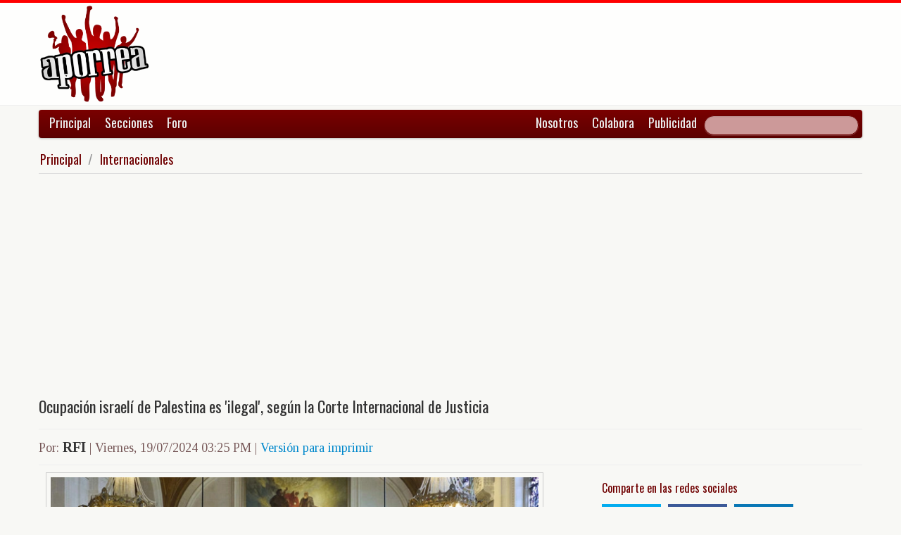

--- FILE ---
content_type: text/html; charset=UTF-8
request_url: https://www.aporrea.org/internacionales/n394961.html
body_size: 10159
content:


<!DOCTYPE html>
<html lang="es">
<head>
  <meta charset="utf-8">
  <title>Ocupación israelí de Palestina es 'ilegal', según la Corte Internacional de Justicia</title>
  <meta name="viewport" content="width=device-width, initial-scale=1.0">
  <meta name="description" content="19 de julio de 2024.- El dictamen emitido por la Corte Internacional de Justicia (CIJ), con sede en La Haya, no es vinculante, pero podría sumarse a la creciente presión jurídica internacional sobr..." />
  <meta name="author" content="RFI /">
  <link rel="canonical" href="https://www.aporrea.org/internacionales/n394961.html" />
  <link rel="alternate" media="only screen and (max-width: 640px)" href="https://m.aporrea.org/internacionales/n394961.html">


<link  rel="amphtml" href="https://www.aporrea.org/amp/internacionales/n394961.html" />
  <meta property="og:site_name" content="Aporrea" />
  <meta property="og:type" content="article" />
  <meta property="og:locale" content="es_LA" />
  <meta property="og:locale:alternate" content="es_ES" />

  <meta property="article:publisher" content="https://www.facebook.com/aporrea" />

  <meta property="og:article:author" content="RFI" />
  <meta property="og:article:section" content="internacionales" />
  <meta property="og:article:published_time" content="2024-07-19T15:25:02-03:00" />

  <meta property="og:url" content="https://www.aporrea.org/internacionales/n394961.html" />
  <meta property="og:title" content="Ocupación israelí de Palestina es 'ilegal', según la Corte Internacional de Justicia" />
  <meta property="og:image" content="https://www.aporrea.org/imagenes/2024/07/cij_corte_internacional.png" />
  <meta property="og:description" content="19 de julio de 2024.- El dictamen emitido por la Corte Internacional de Justicia (CIJ), con sede en La Haya, no es vinculante, pero podría sumarse a la creciente presión jurídica internacional sobr..." />

  <meta property="fb:admins" content="100007795115794" />
  <meta property="fb:page_id" content="336683819864683" />
  <meta property="fb:app_id" content="872023582864113" />

       <meta name="twitter:card" content="summary_large_image" />
    <meta name="twitter:site" content="@aporrea" />
  <meta name="twitter:creator" content="@aporrea" />

  <meta name="twitter:title" content="Ocupación israelí de Palestina es 'ilegal', según la Corte Internacional de Justicia" />
  <meta name="twitter:description" content="19 de julio de 2024.- El dictamen emitido por la Corte Internacional de Justicia (CIJ), con sede en La Haya, no es vinculante, pero podría sumarse a la creciente presión jurídica internacional sobr..." />

  <meta property="twitter:image:src" content="https://www.aporrea.org/imagenes/2024/07/cij_corte_internacional.png" />

  <meta name="twitter:domain" content="https://www.aporrea.org" />

  
  <link href="/css/bootstrap-unified.css?v=1589401205"   rel="stylesheet">

  
  <style>html { -webkit-text-size-adjust: none; }</style>

  <!-- Le HTML5 shim, for IE6-8 support of HTML5 elements -->
  <!--[if lt IE 9]>
  <script src="//html5shim.googlecode.com/svn/trunk/html5.js"></script>
  <![endif]-->

  <link rel="shortcut icon" href="/imagenes/iconos/favicon.ico">
  <link rel="apple-touch-icon-precomposed" sizes="144x144" href="/imagenes/iconos/apple-touch-icon-144-precomposed.png">
  <link rel="apple-touch-icon-precomposed" sizes="114x114" href="/imagenes/iconos/apple-touch-icon-114-precomposed.png">
  <link rel="apple-touch-icon-precomposed" sizes="72x72" href="/imagenes/iconos/apple-touch-icon-72-precomposed.png">
  <link rel="apple-touch-icon-precomposed" href="/imagenes/iconos/apple-touch-icon-57-precomposed.png">

<script>
  this.top.location !== this.location && (this.top.location = this.location);
</script>

<style type="text/css">
.dataTables_wrapper label {
  font-size: 18px;
}

.dataTables_wrapper select {
  width: 80px;
}

a.autor-twitter:hover {
  color: #bc2328;
}
a.autor-twitter {
  margin: 12px 0px;
  display: block;
  float: left;
  width: 230px;
  height: 39px;
  line-height: 42px;
  vertical-align: middle;
  background: url('imagenes/iconos/twitter-sigue.png') no-repeat;
  padding-left: 50px;
  letter-spacing: -1px;
  font-weight: bold;
  font-family: Helvetica, sans-serif, Arial;
  font-size: 14px;
  color: #211f1f;
  text-decoration: none;
}

.autor-perfilcito {
  width:90px;
  float: left;
}

.autor-perfilcito img {
  width:80px;
}

.autor-perfilcito-der {
  float: left;
}

.pulled-right, .pulled-left {
width: 8em;
background: url('/imagenes/iconos/openquote.png') top left no-repeat;
padding: 1em;
margin: 0;
color: #030;
font-size: 1.8em;
line-height: 0.9;
font-style: italic;
}

.pulled-right {
float: right;
}

.pulled-left {
float: left;
}

p.pulled-right:first-letter, p.pulled-left:first-letter {
font-size: 2em;
font-weight: bold;
}

</style>

  <script async src="//pagead2.googlesyndication.com/pagead/js/adsbygoogle.js"></script>

<script async type="text/javascript" src="//ajax.googleapis.com/ajax/libs/jquery/1.8.0/jquery.min.js"></script>
 

<script async src="https://www.googletagmanager.com/gtag/js?id=G-0NV7RF0G65"></script>
<script>
  window.dataLayer = window.dataLayer || [];
  function gtag(){dataLayer.push(arguments);}
  gtag('js', new Date());

  gtag('config', 'G-0NV7RF0G65');
</script>


  <link rel="alternate" type="application/rss+xml" href="https://www.aporrea.org/rssfeed" title="Fuente RSS de noticias">

</head>

<body data-container="myid" id="twmp">

<div id="fb-root"></div>
<script>(function(d, s, id) {
  var js, fjs = d.getElementsByTagName(s)[0];
  if (d.getElementById(id)) return;
  js = d.createElement(s); js.id = id;
  js.src = "//connect.facebook.net/en_US/sdk.js#xfbml=1&version=v2.3&appId=872023582864113";
  fjs.parentNode.insertBefore(js, fjs);
}(document, 'script', 'facebook-jssdk'));</script>


    <div class="header-logo">
     <div class="container">
      <div class="header-logo-apo">
        <a class="brand" href="/">
          <img src="/imagenes/logos/apo3-logo.png">
        </a>
      </div>
      <div class="header-logo-propa">
              <div style="width:730px;height:92px;margin:0;padding:0; overflow:hidden; float:right;">



  <script async src="//pagead2.googlesyndication.com/pagead/js/adsbygoogle.js"></script>
  <!-- Apo3-articulo-not-encabezado -->
  <ins class="adsbygoogle"
       style="display:inline-block;width:728px;height:90px"
       data-ad-client="ca-pub-6906805909929912"
       data-ad-slot="2399601781"></ins>
  <script>
  (adsbygoogle = window.adsbygoogle || []).push({});
  </script>


        </div>

      </div>
    </div>
   </div>


  <div class="navbar">
    <div class="container" style="position: relative; height: 42px;">
      <div class="navbar-inner">
        <ul class="nav">
          <li>
          <a href="/">Principal</a>
          </li>
          <li class="menu-secciones-item">
          <a >Secciones</a>
          </li>
         <li class="menu-secciones-item">
            <a href="https://foro.aporrea.org">Foro</a>
          </li>
        </ul>

        <ul class="nav pull-right">
          <li >
            <a href="/nosotros">Nosotros</a>
          </li>
          <li>
            <a href="/nosotros#colabora">Colabora</a>
          </li>
          <li>
            <a href="/publicidad">Publicidad</a>
          </li>
          <li>


<FORM class="navbar-search pull-right"  action="/busqueda" id="cse-search-box">
  <div>
    <input type="hidden" name="cx" value="partner-pub-6906805909929912:6855143968" />
    <input type="hidden" name="cof" value="FORID:10" />
    <input type="hidden" name="ie" value="UTF-8" />
    <input type="text" name="q" size="55" class="search-query" />

  </div>
</form>

          </li>
        </ul>
      </div>
    </div>
  </div>
    <div class="container menu-secciones  fadeout  ">
        <div class="row">
          <div class="span12">
                        <ul class="secciones-tabs top-row">
             <li><a href="/actualidad">Actualidad</a></li>
             <li><a href="/tiburon">Anti-imperialismo</a></li>
             <li><a href="/contraloria">Anti-corrupción</a></li>
             <li><a href="/tecno">Ciencia y tecnología</a></li>
             <li><a href="/civico-militar">Cívico Militar</a></li>
             <li><a href="/cultura">Cultura</a></li>
             <li><a href="/ddhh">DDHH / contra la Impunidad</a></li>
             <li><a href="/deportes">Deportes</a></li>
            </ul>
            <ul class="secciones-tabs">
            <li><a href="/endogeno">Desarrollo Endógeno</a></li>
             <li><a href="/pachamama">Pachamama</a></li>
             <li><a href="/economia">Economía</a></li>
             <li><a href="/educacion">Educación</a></li>
             <li><a href="/energia">Energía y Petróleo</a></li>
             <li><a href="/ideologia">Ideología</a></li>
             <li><a href="/internacionales">Internacionales</a></li>
             <li><a href="/desalambrar">Lucha Campesina</a></li>
            </ul>
            <ul class="secciones-tabs">
             <li><a href="/medios">Medios</a></li>
             <li><a href="/medios-alternativos-y-comunitarios">Medios Alternativos</a></li>
             <li><a href="/misiones">Misiones</a></li>
             <li><a href="/oposicion">Oposición</a></li>
             <li><a href="/poderpopular">Poder Popular</a></li>
             <li><a href="/regionales">Regionales</a></li>
             <li><a href="/trabajadores">Trabajadores</a></li>
             <li><a href="/venezuelaexterior">Venezuela en el Exterior</a></li>
            </ul>
          </div>
        </div>
    </div>


 <div class="container">

    <ul class="breadcrumb">
      <li>
        <a href="/">Principal</a> <span class="divider">/</span>
      </li>
      <li>
        <a href="/internacionales/">Internacionales</a>
      </li>
    </ul>

  <div>

<script type="application/ld+json">
{
  "@context": "https://schema.org",
  "@type": "NewsArticle",
  "mainEntityOfPage": {
    "@type": "WebPage",
    "@id": "https://www.aporrea.org/internacionales/n394961.html"
  },
  "headline": "Ocupaci\u00f3n israel\u00ed de Palestina es 'ilegal', seg\u00fan la Corte Internacional de Justicia",
  "description": "19 de julio de 2024.- El dictamen emitido por la Corte Internacional de Justicia (CIJ), con sede en La Haya, no es vinculante, pero podr\u00eda sumarse a la creciente presi\u00f3n jur\u00eddica internacional sobr...",
  "author": {
    "@type": "Organization",
    "name": "RFI"  },  
  "publisher": {
    "@type": "NewsMediaOrganization",
    "name": "Aporrea",
    "legalName": "Asociación Civil Sitio Web Aporrea.org",
    "email": "publicidad@aporrea.org",    
    "url" : "https://www.aporrea.org",
    "sameAs" : [ 
      "https://www.facebook.com/aporrea",
      "https://www.twitter.com/aporrea",
      "https://www.instagram.com/aporrea_org"
    ],
    "logo": {
      "@type": "ImageObject",
      "url": "https://www.aporrea.org/imagenes/logos/apo3-logo.png",
      "width": 280,
      "height": 250
    }
  },
  "datePublished": "2024-07-19T15:25:02-03:00",
  "dateModified": "2024-07-19T15:25:02-03:00",
  "image": {
      "@type": "ImageObject",
      "url": "https://www.aporrea.org/imagenes/2024/07/cij_corte_internacional.png",
      "height": 417,
      "width": 709    }  
}
</script>

<meta itemprop="inLanguage" content="es-419"/>

      <div class="row">
        <div class="span12">

          <div class="adunit-01">

              
                  
                      
                      
                      <ins class="adsbygoogle"
                           style="display:block"
                           data-ad-client="ca-pub-6906805909929912"
                           data-ad-slot="6455539444"
                           data-ad-format="auto"></ins>
                      <script>
                      (adsbygoogle = window.adsbygoogle || []).push({});
                      </script>

                  
              
          </div>

          <div class="page-header-med">

          
            <h1 itemprop="headline">
              Ocupación israelí de Palestina es 'ilegal', según la Corte Internacional de Justicia            </h1>
          </div>

        <div class="article-author-date">
            <h2>
              <small>Por:</small> <span itemprop="author">RFI</span> 
              <small> | 
                <time itemprop="datePublished" datetime="2024-07-19T15:25:02-03:00"> Viernes, 19/07/2024 03:25 PM                 </time> | <a href="/imprime/n394961.html" target="_blank">Versión para imprimir</a></small>
            </h2>
        </div>
      </div>
    </div>
  </div> <!-- itemscope -->

    <div class="row">

      <div class="span8">

        
      <div class="articulo">

        
  <section class="media">
      <figure> 
                      <a href="/imagenes/2024/07/cij_corte_internacional.png" target="_blank">
          
              <div itemprop="image" itemscope  itemtype="https://schema.org/ImageObject" >  
                <meta itemprop="representativeOfPage" content="true">
                <meta itemprop="url" content="https://www.aporrea.org/imagenes/2024/07/cij_corte_internacional.png">            
                  <img src="https://www.aporrea.org/imagenes/2024/07/cij_corte_internacional.png" alt="Corte Internacional de Justicia CIJ" class="photo" itemprop="contentUrl">
              </div>
            </a>
        <figcaption>
          <div class="figcaption">
            <h3 itemprop="description">Corte Internacional de Justicia CIJ</h3>                      </div>
        </figcaption>
       </figure>
  </section>

</td></tr></table>
      <div itemprop="articleBody">
	19 de julio de 2024.- El dictamen emitido por la Corte Internacional de Justicia (CIJ), con sede en La Haya, no es vinculante, pero podría sumarse a la creciente presión jurídica internacional sobre Israel por la guerra en la Franja de Gaza.<br />
<br />
"Es un gran día para Palestina"<br />
<br />
Según el comunicado de prensa sobre esta opinión consultiva, la Corte concluye que "el Estado de Israel tiene la obligación de poner fin cuanto antes a su presencia ilegal en el Territorio Palestino Ocupado", "cesar inmediatamente toda nueva actividad de asentamiento y evacuar a todos los colonos del Territorio Palestino Ocupado" y "reparar los daños causados a todas las personas físicas o jurídicas afectadas en el Territorio Palestino Ocupado".<br />
<br />
La Corte añade que "las organizaciones internacionales, incluidas las Naciones Unidas, tienen la obligación de no reconocer como lícita la situación derivada de la presencia ilegal del Estado de Israel en el Territorio Palestino Ocupado".<br />
<br />
El Tribunal también "toma nota con profunda preocupación de los informes según los cuales la política de asentamientos de Israel se ha intensificado desde el dictamen consultivo que emitió en 2004".<br />
<br />
"Es un gran día para Palestina", declaró Varsen Aghabekian Chahine, viceministro de Asuntos Exteriores de la Autoridad Palestina. Esta decisión representa "una victoria", se congratuló la Presidencia de la Autoridad Palestina en un comunicado retransmitido por su agencia de prensa oficial Wafa, en el que pide a Israel que "ponga fin a la ocupación" y a los "asentamientos".<br />
<br />
Un caso sin precedentes<br />
<br />
El 31 de diciembre de 2022, la Asamblea General de las Naciones Unidas adoptó una resolución en la que solicitaba a la CIJ una "opinión consultiva" no vinculante sobre las "consecuencias jurídicas derivadas de las políticas y prácticas de Israel en el Territorio Palestino Ocupado, incluida Jerusalén Oriental". Se trata de la "ocupación prolongada" del territorio palestino desde 1967.<br />
<br />
En junio de 1967, Israel libró la Guerra de los Seis Días, arrebatando Cisjordania y Jerusalén Este a Jordania, los Altos del Golán a Siria y la Franja de Gaza y la Península del Sinaí a Egipto. Israel comenzó entonces a ocupar los 70.000 kilómetros cuadrados de territorio árabe arrebatados, ocupación que más tarde fue declarada ilegal por las Naciones Unidas.<br />
<br />
La mayoría de los oradores en las audiencias de febrero de 2024 pidieron que Israel pusiera fin a la ocupación que siguió a la Guerra de los Seis Días, y algunos advirtieron de que una ocupación prolongada suponía un "peligro extremo" para la estabilidad en Oriente Medio y más allá.<br />
<br />
Funcionarios palestinos acusaron a los ocupantes israelíes de dirigir un sistema de "colonialismo y apartheid" e instaron a los jueces a pedir el fin de la ocupación "de forma inmediata, total e incondicional". Por su parte, el embajador de Sudáfrica en los Países Bajos declaró ante los jueces que la política de Israel en los territorios palestinos era una forma de apartheid "aún más extrema" que la vivida en Sudáfrica antes de 1994. Washington defendió a su aliado, afirmando que Israel no debería estar legalmente obligado a retirarse sin tener en cuenta sus "necesidades de seguridad muy reales".<br />
<br />
Estas audiencias son independientes de un caso presentado ante la CIJ por Sudáfrica, que acusa a Israel de cometer actos genocidas en Gaza. En enero de 2024, la Corte pidió a Israel que impidiera cualquier posible acto de genocidio en este pequeño territorio palestino. En mayo de 2024, ordenó a Israel que pusiera fin a su ofensiva militar en Rafah.      </div>

      <hr/>

      <div style="text-align:center; margin:10px auto; width:100%; ">

      
                  <!-- Apo3-articulo-bottom-responsive -->
                  <ins class="adsbygoogle"
                       style="display:block"
                       data-ad-client="ca-pub-6906805909929912"
                       data-ad-slot="2053593845"
                       data-ad-format="auto"></ins>
                  <script>
                    (adsbygoogle = window.adsbygoogle || []).push({});
                 </script>

            
          
      </div>

      <hr/>
      <h3>Esta nota ha sido leída aproximadamente <span class="badge badge-info">4484</span> veces.</h3>

      
      </div>

        <hr/>

        <div class="social-ico">
          <h2 class="soc-share-prompt">Recomienda esta nota en las redes sociales:</h2>
              <a id="twcnt1" class="soc-btn-small tw-btn" rel="tooltip" title="Compartir por Twitter" href="//twitter.com/share?text=Ocupaci%C3%B3n+israel%C3%AD+de+Palestina+es+%27ilegal%27%2C+seg%C3%BAn+la+Corte+Internacional+de+Justicia&url=https://www.aporrea.org/internacionales/n394961.html" original-title="Compartalo en Twitter"> </a>
              <a id="fbcount1" rel="tooltip" title="Compartir por Facebook" class="soc-btn-small fb-btn" href="//www.facebook.com/sharer.php?u=https%3A%2F%2Fwww.aporrea.org%2Finternacionales%2Fn394961.html" original-title="Compartelo en Facebook"> </a>
              <a id="linkcount1" rel="tooltip" title="Compartir por LinkedIn" class="soc-btn-small-last link-btn" href="//www.linkedin.com/shareArticle?mini=true&url=https://www.aporrea.org/internacionales/n394961.html&title=Ocupaci%C3%B3n+israel%C3%AD+de+Palestina+es+%27ilegal%27%2C+seg%C3%BAn+la+Corte+Internacional+de+Justicia&summary=Por%3A+RFI&source=Aporrea.org" target="_blank"> </a>
        </div>

        
        <hr/>

      
       <div>
         <div class="page-header-med">
           <h1>Noticias Recientes:</h1>
         </div>
         <ul class="other-news-no-pic">
           
                    <li>
                      <a href="/tiburon/n414675.html">
                         
                          <h1>(VIDEO) PCV exige a la cúpula gubernamental explicar presencia del jefe de la CIA en Venezuela</h1>
                      </a>
                    </li>
            
                    <li>
                      <a href="/economia/n414674.html">
                         <h2>La divisa en el BCV superó los 347 Bs.</h2>
                          <h1>Cotización del Dólar en Venezuela este martes 20 de enero 2026</h1>
                      </a>
                    </li>
            
                    <li>
                      <a href="/actualidad/n414673.html">
                         <h2>En via a Suiza </h2>
                          <h1>EEUU: Avión presidencial AF1 con Donald Trump a bordo da vuelta en U a Washington debido a un problema eléctrico menor, dice la Casa Blanca</h1>
                      </a>
                    </li>
            
                    <li>
                      <a href="/actualidad/n414672.html">
                         
                          <h1>El primer ministro de Groenlandia le dice a su pueblo que se preparen para la posibilidad de una invasión militar</h1>
                      </a>
                    </li>
            
                    <li>
                      <a href="/actualidad/n414670.html">
                         
                          <h1>Movilnet garantiza la conectividad en la FISS 2026</h1>
                      </a>
                    </li>
            
                    <li>
                      <a href="/actualidad/n414669.html">
                         
                          <h1>División Contra Drogas del CPNB aprehende a dos ciudadanos por delitos de narcotráfico en Portuguesa</h1>
                      </a>
                    </li>
            
                    <li>
                      <a href="/actualidad/n414668.html">
                         
                          <h1>Cicpc incautó cinco kilos de sustancias ilícitas en el estado Lara</h1>
                      </a>
                    </li>
            
                    <li>
                      <a href="/actualidad/n414667.html">
                         <h2>La orden podría considerarse un acto de guerra</h2>
                          <h1>(VIDEO) Antes del ataque a Venezuela Trump ordenó bloquear a los petroleros que salen o entran a sus puertos</h1>
                      </a>
                    </li>
            
                    <li>
                      <a href="/actualidad/n414666.html">
                         
                          <h1>Hernán Canorea es designado como nuevo presidente de Venezolana de Televisión</h1>
                      </a>
                    </li>
            
                    <li>
                      <a href="/tiburon/n414665.html">
                         
                          <h1>Venezuela lanza campaña en defensa de su territorio tras difusión de mapa alterado</h1>
                      </a>
                    </li>
            
                    <li>
                      <a href="/internacionales/n414664.html">
                         
                          <h1>El Isis reivindica el atentado en un restaurante chino de Kabul que ha dejado al menos 7 muertos</h1>
                      </a>
                    </li>
            
                    <li>
                      <a href="/economia/n414663.html">
                         
                          <h1>Ecoanalítica calcula colocación inicial de $150 millones este #20Ene en mercado cambiario</h1>
                      </a>
                    </li>
            
                    <li>
                      <a href="/actualidad/n414662.html">
                         
                          <h1>Saime realizará jornada de cedulación del 20 al 23 de enero sin cita</h1>
                      </a>
                    </li>
            
                    <li>
                      <a href="/internacionales/n414661.html">
                         
                          <h1>Perú: trabajadores rechazan privatización encubierta de Petroperú</h1>
                      </a>
                    </li>
            
                    <li>
                      <a href="/ddhh/n414660.html">
                         
                          <h1>La representante demócrata Yassamin Ansari califica a Trump de «extremadamente enfermo mental» e insta a que se aplique la 25.ª Enmienda para destituirlo</h1>
                      </a>
                    </li>
            
                    <li>
                      <a href="/ddhh/n414659.html">
                         
                          <h1>Venezuela aparece como estadounidense en un mapa trucado y difundido por Trump</h1>
                      </a>
                    </li>
            
                    <li>
                      <a href="/actualidad/n414658.html">
                         
                          <h1>Presidenta (E) Delcy Rodríguez anunció designaciones en Salud e Inversión Productiva</h1>
                      </a>
                    </li>
            
                    <li>
                      <a href="/ddhh/n414657.html">
                         
                          <h1>(VIDEO) ¿Comienzo de la revolución en EEUU?: Resistencia popular bajo nieve en Mineápolis</h1>
                      </a>
                    </li>
            
                    <li>
                      <a href="/internacionales/n414656.html">
                         
                          <h1>Venezuela desmiente fake news de NTN24 sobre supuesto vínculo con la FARC</h1>
                      </a>
                    </li>
            
                    <li>
                      <a href="/tiburon/n414655.html">
                         
                          <h1>Solidaridad con Venezuela: Nace el Frente Antiimperialista Mexicano en rechazo a las políticas de Trump</h1>
                      </a>
                    </li>
            
                    <li>
                      <a href="/economia/n414654.html">
                         
                          <h1>Gobierno proyectó aumento del 30% en la producción de oro para la generación de divisas en Venezuela</h1>
                      </a>
                    </li>
            
                    <li>
                      <a href="/internacionales/n414653.html">
                         
                          <h1>Canciller ruso denuncia que EE.UU. cometió una «brutal invasión armada» al secuestrar al presidente Maduro</h1>
                      </a>
                    </li>
            
                    <li>
                      <a href="/actualidad/n414652.html">
                         
                          <h1>Venezuela fortalece su comunicación digital: “Miraflores al Momento” debuta en X contra la desinformación</h1>
                      </a>
                    </li>
            
                    <li>
                      <a href="/actualidad/n414651.html">
                         
                          <h1>(VIDEO) Estado de Catástrofe en el Sur de Chile: Incendios acaban con todo a su paso, casas, colegios y lo más lamentable la pérdida de vidas humanas</h1>
                      </a>
                    </li>
            
                    <li>
                      <a href="/economia/n414650.html">
                         
                          <h1>Cae el dólar en Venezuela y se estabiliza el bolívar tras ventas petroleras a Estados Unidos</h1>
                      </a>
                    </li>
            
                    <li>
                      <a href="/tiburon/n414649.html">
                         <h2>Pide $1000 millones para ser miembro y la pretensión de eliminar a la ONU</h2>
                          <h1>Trump proyecta una "Junta de Paz" global para Gaza que desafía el orden internacional</h1>
                      </a>
                    </li>
            
                    <li>
                      <a href="/economia/n414648.html">
                         
                          <h1>Crecimiento de América Latina será moderado este año según el FMI</h1>
                      </a>
                    </li>
            
                    <li>
                      <a href="/economia/n414647.html">
                         
                          <h1>Minería se consolida como eje estratégico en la recuperación y generación de divisas</h1>
                      </a>
                    </li>
            
                    <li>
                      <a href="/desalambrar/n414646.html">
                         
                          <h1>Asociación de Productores en Zea impulsa segunda etapa de "Cambur Pintón": delicioso, orgánico, nutritivo y de excelente calidad</h1>
                      </a>
                    </li>
            
                    <li>
                      <a href="/economia/n414645.html">
                         
                          <h1>Economía venezolana puede crecer más de 10% este año por "efecto rebote": Luis Vicente León</h1>
                      </a>
                    </li>
            
                    <li>
                      <a href="/internacionales/n414644.html">
                         
                          <h1>Atilio Borón: el secuestro del presidente es la liquidación del orden mundial</h1>
                      </a>
                    </li>
            
                    <li>
                      <a href="/venezuelaexterior/n414643.html">
                         
                          <h1>Rusia confirma comunicación permanente con la presidenta encargada de Venezuela</h1>
                      </a>
                    </li>
            
                    <li>
                      <a href="/economia/n414642.html">
                         
                          <h1>Se inicia pago del Bono de Guerra Económica correspondiente al mes de enero 2026</h1>
                      </a>
                    </li>
            
                    <li>
                      <a href="/actualidad/n414641.html">
                         
                          <h1>Maduro Guerra sobre el 3-Ene: "Fue un asalto a la soberanía y al derecho internacional"</h1>
                      </a>
                    </li>
            
                    <li>
                      <a href="/actualidad/n414640.html">
                         <h2> EEUU no se lo esperaba</h2>
                          <h1>(VIDEO)  Delcy Rodríguez se blinda con Rusia señala Prensa Alternativa</h1>
                      </a>
                    </li>
            
                    <li>
                      <a href="/internacionales/n414639.html">
                         
                          <h1>(VIDEO) Activistas denuncian que el número de muertos por la represión de las protestas en Irán supera ya los 4.000</h1>
                      </a>
                    </li>
            
                    <li>
                      <a href="/ddhh/n414638.html">
                         
                          <h1>Federación Médica Venezolana exige libertad para cinco médicos detenidos por razones políticas</h1>
                      </a>
                    </li>
            
                    <li>
                      <a href="/actualidad/n414636.html">
                         
                          <h1>Reportan situación tensa en La Paragua, Edo Bolívar, por mineros que insisten en ingresar a la mina Chiguao</h1>
                      </a>
                    </li>
            
                    <li>
                      <a href="/tiburon/n414637.html">
                         
                          <h1>Eduardo Sánchez: EEUU pretende convertirnos en una colonia y pareciera que lo está logrando por la colaboración del Gobierno</h1>
                      </a>
                    </li>
            
                    <li>
                      <a href="/ddhh/n414633.html">
                         
                          <h1>Más de 700 personas siguen en condición de presos políticos pese a excarcelaciones, según Foro Penal</h1>
                      </a>
                    </li>
                     </ul>
       </div>

                <div style="width:100%; margin:12px auto;">
           <div id="rcjsload_bd852c"></div>
           <script type="text/javascript">
           (function() {
           var referer="";try{if(referer=document.referrer,"undefined"==typeof referer)throw"undefined"}catch(exception){referer=document.location.href,(""==referer||"undefined"==typeof referer)&&(referer=document.URL)}referer=referer.substr(0,700);
           var rcel = document.createElement("script");
           rcel.id = 'rc_' + Math.floor(Math.random() * 1000);
           rcel.type = 'text/javascript';
           rcel.src = "https://trends.revcontent.com/serve.js.php?w=63243&t="+rcel.id+"&c="+(new Date()).getTime()+"&width="+(window.outerWidth || document.documentElement.clientWidth)+"&referer="+referer;
           rcel.async = true;
           var rcds = document.getElementById("rcjsload_bd852c"); rcds.appendChild(rcel);
           })();
           </script>
        </div>
      
      </div>

        <div class="span4">
          <section id="2sidebar">

            <div class="sidebarart">
              <div class="sidebarart-header-main">
                <h2>Comparte en las redes sociales</h2>
              </div>
              <div class="social-ico">
                    <a  id="twcnt2" class="soc-btn tw-btn" rel="tooltip" title="Compartir por Twitter" href="//twitter.com/share?text=Ocupaci%C3%B3n+israel%C3%AD+de+Palestina+es+%27ilegal%27%2C+seg%C3%BAn+la+Corte+Internacional+de+Justicia&url=https://www.aporrea.org/internacionales/n394961.html" original-title="Compartalo en Twitter"> </a>
                    <a  id="fbcount2" rel="tooltip" title="Compartir por Facebook" class="soc-btn fb-btn" href="//www.facebook.com/sharer.php?u=https%3A%2F%2Fwww.aporrea.org%2Finternacionales%2Fn394961.html" original-title="Compartelo en Facebook"> </a>
                    <a  id="linkcount2" rel="tooltip" title="Compartir por LinkedIn" class="soc-btn-last link-btn" href="//www.linkedin.com/shareArticle?mini=true&url=https://www.aporrea.org/internacionales/n394961.html&title=Ocupaci%C3%B3n+israel%C3%AD+de+Palestina+es+%27ilegal%27%2C+seg%C3%BAn+la+Corte+Internacional+de+Justicia&summary=Por%3A+RFI&source=Aporrea.org" target="_blank"> </a>
              </div>

              <hr>

              
              <div class="sidebarart-header-main">
                <h2>Síguenos en Facebook y Twitter</h2>
              </div>

              <div style="width:180px; height:29px;  display: inline-block; float: left;" class="fb-like" data-href="https://www.facebook.com/pages/Aporreaorg/336683819864683" data-layout="button"
                data-action="like" data-show-faces="true" data-share="true">
              </div>

              <div style="width:120px; height:29px; margin-top:4px; display: inline-block;">
                <a class="twitter-follow-button"
                  href="https://twitter.com/aporrea"
                  data-show-count="false"
                  data-lang="es">
                  <span style="font-size:10px;">Síguenos en Twitter</span>
                </a>
              </div>

              <hr>

              <div class="sidetoolbar-ad">

                   
                    
                          
                          
                        
                          
                                                  
                          <!-- Rec300x600-next-to-article-body -->
                          <ins class="adsbygoogle"
                               style="display:inline-block;width:300px;height:600px"
                               data-ad-client="ca-pub-6906805909929912"
                               data-ad-slot="2498898249"></ins>
                          <script>
                          (adsbygoogle = window.adsbygoogle || []).push({});
                          </script>

                      
                    
                 
              </div>

              <hr>
                           <div class="sidebarart">

              <div class="sidebarart-header-main">
                <h2>
                    Notas relacionadas
                </h2>
              </div>

              <div class="separador2"> </div><div class="sidebarartblock"><ul><li><a href="/internacionales/n414673.html" >
<h3>En via a Suiza </h3><h2>EEUU: Avión presidencial AF1 con Donald Trump a bordo da vuelta en U a Washington debido a un problema eléctrico menor, dice la Casa Blanca</h2></A>
</li>
<li><a href="/internacionales/n414672.html" >
<h2>El primer ministro de Groenlandia le dice a su pueblo que se preparen para la posibilidad de una invasión militar</h2></A>
</li>
<li><a href="/internacionales/n414667.html" >
<h3>La orden podría considerarse un acto de guerra</h3><h2>(VIDEO) Antes del ataque a Venezuela Trump ordenó bloquear a los petroleros que salen o entran a sus puertos</h2></A>
</li>
<li><a href="/internacionales/n414664.html" >
<h2>El Isis reivindica el atentado en un restaurante chino de Kabul que ha dejado al menos 7 muertos</h2></A>
</li>
<li><a href="/internacionales/n414661.html" >
<h2>Perú: trabajadores rechazan privatización encubierta de Petroperú</h2></A>
</li>
</ul>
<div class="sidebarart-header-main">
        <H2>Revise noticias similares en la sección:<br>
        <em><a href="/internacionales/">
        Internacionales
        </H2></a></em>
        </div>
        <br></div>              </div>

                                <hr/>
                  <div id="rcjsload_1a79be"></div>
                  <script type="text/javascript">
                  (function() {
                  var referer="";try{if(referer=document.referrer,"undefined"==typeof referer)throw"undefined"}catch(exception){referer=document.location.href,(""==referer||"undefined"==typeof referer)&&(referer=document.URL)}referer=referer.substr(0,700);
                  var rcel = document.createElement("script");
                  rcel.id = 'rc_' + Math.floor(Math.random() * 1000);
                  rcel.type = 'text/javascript';
                  rcel.src = "https://trends.revcontent.com/serve.js.php?w=68490&t="+rcel.id+"&c="+(new Date()).getTime()+"&width="+(window.outerWidth || document.documentElement.clientWidth)+"&referer="+referer;
                  rcel.async = true;
                  var rcds = document.getElementById("rcjsload_1a79be"); rcds.appendChild(rcel);
                  })();
                  </script>
              
          </div> <!-- sidebar -->

        </section>

        </div> <!-- span4 -->

      </div> <!-- row -->

      
    <footer>
    	<div class="piedepagina">
        <h3>&copy; Copyleft Aporrea.org | Diseño, código HTML5 y programación hecho a mano por nosotros usando herramientas de Software Libre.</h3>
      </div>
    </footer>
  </div>

   
</body>



 <script type="text/javascript"  >
/*
  $(document).ready(function() {
        $('.quote-right').each(function(index) {
        var $parentParagraph = $(this).closest('p');
        $parentParagraph.css('position', 'relative');
        $(this).clone()
          .wrapInner( '<p class="pulled-right"></p>' )
          .insertBefore($parentParagraph);
        });
      $('.quote-left').each(function(index) {
        var $parentParagraph = $(this).closest('p');
        $parentParagraph.css('position', 'relative');
        $(this).clone()
          .wrapInner( '<p class="pulled-left"></p>' )
          .insertBefore($parentParagraph);
        });
  });
*/
 </script>

<script type="text/javascript">
  addEventListener('DOMContentLoaded', function() {
    var menus = document.getElementsByClassName('menu-secciones-item');
    for (var i = 0; i < menus.length; i++) {
      menus[i].onclick = function (event) {
        event.preventDefault();
        var menu = document.getElementsByClassName('menu-secciones')[0];
        if (menu.classList.contains('fadeout')) {
           menu.classList.remove('fadeout');
           menu.classList.add('fadein');
        }  else {
           menu.classList.remove('fadein');
           menu.classList.add('fadeout');
        }
      };
    }
  });
</script>

  
 <script type="text/javascript">

  /* Open share on twitter and facebook in a popup window */
  function openInNewWindow(event) {
    var width  = 575,
        height = 400,
        left   = ($(window).width()  - width)  / 2 + 200,
        top    = ($(window).height() - height) / 2

    window.open(this.href, 'share', ['status=1,width=',width,',height=',height,',top=',top,',left=',left].join(''));

    return false;
  };

  document.addEventListener("DOMContentLoaded", function(event) {
    var bigSocialBtns = Array.from( document.getElementsByClassName('soc-btn') );
    var smallSocialBtns = Array.from( document.getElementsByClassName('soc-btn-small') );
    var socialButtons = bigSocialBtns.concat(smallSocialBtns);

    socialButtons.forEach(function(btn) {
      btn.onclick = openInNewWindow;
    });
  });
  
  </script>


</html>


--- FILE ---
content_type: text/html; charset=utf-8
request_url: https://www.google.com/recaptcha/api2/aframe
body_size: 267
content:
<!DOCTYPE HTML><html><head><meta http-equiv="content-type" content="text/html; charset=UTF-8"></head><body><script nonce="FdHiuUE3aEX2MQEp4RKPDg">/** Anti-fraud and anti-abuse applications only. See google.com/recaptcha */ try{var clients={'sodar':'https://pagead2.googlesyndication.com/pagead/sodar?'};window.addEventListener("message",function(a){try{if(a.source===window.parent){var b=JSON.parse(a.data);var c=clients[b['id']];if(c){var d=document.createElement('img');d.src=c+b['params']+'&rc='+(localStorage.getItem("rc::a")?sessionStorage.getItem("rc::b"):"");window.document.body.appendChild(d);sessionStorage.setItem("rc::e",parseInt(sessionStorage.getItem("rc::e")||0)+1);localStorage.setItem("rc::h",'1768984911213');}}}catch(b){}});window.parent.postMessage("_grecaptcha_ready", "*");}catch(b){}</script></body></html>

--- FILE ---
content_type: application/javascript; charset=utf-8
request_url: https://trends.revcontent.com/serve.js.php?c=1768984908467&t=rc_485&w=63243&width=1280&site_url=https%3A%2F%2Fwww.aporrea.org%2Finternacionales%2Fn394961.html&referer=&skip_iab=true
body_size: 25766
content:

(function () {
var revDiv = document.querySelector('script[id="rc_485"]').parentNode;var pxl = function(data) {
        let script = document.createElement('script');
        script.type = 'text/javascript';
        script.async = true;
        script.src = data.src + '&rev_dt=1768984909&us_privacy=&gdpr=&gdpr_consent=&gpp=&gpp_sid=';
        document.body.appendChild(script);
    };

	pxl({retry: false, src: 'https://b1sync.outbrain.com/usersync/revcontent/?puid=8ebb78c002254ec28350a08c0af3283f&amp;cb=https%3A%2F%2Ftrends.revcontent.com%2Fcm%2Fpixel_sync%3Fexchange_uid%3D8ebb78c002254ec28350a08c0af3283f%26bidder%3D3%26bidder_uid%3D__UID__%26callback%3DdspCMCallback}'});
	pxl({retry: false, src: 'https://ssp-sync.criteo.com/user-sync/redirect?profile=342&amp;redir=https%3A%2F%2Ftrends.revcontent.com%2Fcm%2Fpixel_sync%3Fbidder%3D151%26bidder_uid%3D%24%7BCRITEO_USER_ID%7D%26exchange_uid%3D8ebb78c002254ec28350a08c0af3283f%26callback%3DdspCMCallback}'});
	pxl({retry: false, src: 'https://rtb.mfadsrvr.com/sync?ssp=revcontent&amp;ssp_user_id=8ebb78c002254ec28350a08c0af3283f}'});

    // Criteo RTUS
    if (window) {
        window.revCriteoRTUSCallback = function(rtusResponse) {
            // localStorage can be missing
            try {
                if (rtusResponse.status === 'OK') {
                    localStorage.setItem('rev_criteo_rtus_id', rtusResponse.userid);
                } else {
                    localStorage.removeItem('rev_criteo_rtus_id');
                }
            } catch(e) {}
        };

        window.dspCMCallback = function(rtusResponse) {
            // localStorage can throw error
            try {
                if (rtusResponse.status === 'OK') {
                    localStorage.setItem('d' + rtusResponse.id, rtusResponse.userid);
                }
            } catch (e) {}
        };

		var gdpr = '';

        var rtusScript = document.createElement('script');
        rtusScript.type = 'text/javascript';
        rtusScript.async = true;
        rtusScript.src = 'https://gum.criteo.com/sync?c=446&r=2&j=revCriteoRTUSCallback' + gdpr + '' ;
        document.body.appendChild(rtusScript);
    }}());


	var rioc_required = false;


	var rc_head=document.head || document.getElementsByTagName("head")[0];
    var rc_body=document.body || document.getElementsByTagName("body")[0];
	if (!document.getElementById("rc2css")) {
		var css_url = "https://cdn.revcontent.com/build/css/rev2.min.css"
    	if(document.createStyleSheet){
        	document.createStyleSheet(css_url);
    	} else {
        var rc2css=document.createElement("link");
            rc2css.id="rc2css";
            rc2css.type="text/css";
            rc2css.rel="stylesheet";
            rc2css.href=css_url;
            rc_head.appendChild(rc2css);
    	}
	}

	if (! document.getElementById('rc2js')) {
		var rc2js=document.createElement("script");
			rc2js.id="rc2js";
			rc2js.type="text/javascript";
			rc2js.src="https://cdn.revcontent.com/build/js/rev2.min.js?del=https://trends.revcontent.com/&lg=https://cdn.revcontent.com/assets/img/rc-logo.png&ci=https://cdn.revcontent.com/assets/img/icon-close.png&ab=https://trends.revcontent.com/rc-about.php&ldr=https://cdn.revcontent.com/assets/img/rc-spinner-md.gif&ht=https://trends.revcontent.com/rc-interests.php&env=p0&ca=1";
			rc2js.async=false;
			rc_head.appendChild(rc2js);
	}

var rcel = document.createElement("div");
var rcds = document.scripts[document.scripts.length - 1];
var beaconNoScript = document.createElement("noscript");
var rc_loaded_widgets      = rc_loaded_widgets || new Array();
var rc_chosen_interests    = rc_chosen_interests || new Array();
var rc_loader_limit        = 50;
var rc_loader_runs         = 0;
var rc_loaded_hashes       = new Array();
rcel.id = "rc_w_632431768984909462";
if(rioc_required == true) {
    delay_write_html(rcel, "  <div data-rows=\"0\" data-cols=\"0\" class=\"rc-wc rc-uid-63243 rc-bp rc-g-dl \" data-rcp=\"[base64]\" data-rct=\"6\" data-id=\"63243\" data-original_load=\"eyJzcG9uc29yZWQiOlsxMjgyMDA5NCwxNDE5NDAzOSwxNDExMTk3NSwxNDE3OTEzMCwxNDE4ODg2MCwxNDE1MTE2MF19\" data-refresh=\"0\" data-refresh-int=\"60000\" data-view=\"BpOzL0iDvyd4lJ6fqa8gj1J%2BIHCfoZNaPXMPfoIni1jDul%2B42v6BhyX%2FTTxuOyCfQVcPN650wknWWnU2MVhQPODzCiViI7%2FkAwdc9A68m9JetD2wLwzUBVEudpOq2U7NmX5i%2Bih6%2FzdvDP0WPsVxL3cp4gDRjOSM%2BaRP6Rqtkdst23ikE1fLitjfp6H%2BRdQd5mFSzbmITsmibUl1uurIUm%2Ftjd0jsDXuLT%2BiLdRnr8p9KwVLrD8jh9BJA0CzlYCWf4Jc%2FpR6mRBZZAgtrlkYV%2BtYtnKr%2BUR5fr%2FaNKeI3RJ%2FLlW0nRZ0CI8HetPMriJGhzKov4IOopbFiqoK5TpyOEIQh7%2BCefhCp37EI3MMcwTZUjzKrmxvv%2BsBJiEYzzTZhDupf3FrXSByuTCybFLVIVUmvp8lJBMHF2jIQpsBRfkUx3%2B8MrH%2FxmoUusQTbXhLvUlC0OY2WCXYKjoQLAYjK48qX3KK7AOi6eHZp4kaMBW9MV0MucRmLE352GDgXfr8eOK%2BlRcDWRraYib8jvot7z4GtmjMnfIOMbiQuVsGmiZQOAY%2BoOLx0xx1%2FaYJDgPT0x22%2BiyRcmPdnU1lkBS9HD78wIFx1vFiS7rwsstM2TdokjtEGJ3Q4sMfl57%2FIeOl7i7WTRo18fMH7XJLVm9UArQRpwXQAMVzJ7D2zXEiVGQTwV67MR4iCoIcWnSbN65fG6Yj8rDehC6tVsRsrGe7KAIZfdPefOgpwHc%2B%2Bx%2F%2BqrUU%2Fi7xw40QtZWiVPSmszpTcUApedSrNAIMo4P23K%2FPBeDA%2FyAN5MVJupETGVsudlJLH1UBjiwBBClweNqpZhiAJ42abo6yzj7exjSuhhjQf2CVfmrbiK7tf1VA7Vi48L8f03SiACF7UBL6TSq0wZgnXnr7nYL6ZbVqU2ToQjc%2Btzx6LXUHzAB9YrMCYpfqUbx9CAqtQo%2BFeCh%2B0fzwvoEwgRNYWelcu00y%2BeB5Lv%2B%2BDiHxudprbZps7mYQg9QURAl5MCUUO17XPjTNOzw5Ad0VTuW1nzVNlIIrlL856%2FEjlVq10nBt01gGCa8no8%2B38fSYgkE9G3%2Bl0aT5J8st%2FYWH5kxmLUvVj2%2B148XnIFGFMElEkH%2FPP1Kgve%2B9UnbE4Nb2at02N9aYNB9wZGZcqo5aMmpdFYIECXvRsjpIG4loIx1V8uGByIGy3BHxFoCQ2shtKk%2BYins8Jooo5oPfHzb1RI3GGx3TUmYAZnYTyAyhuYSrkm6AbeVderQ5EZUc5iQ7rD32QbQK%2B%2F69KYYiKugRULttpK0jWzX685ryTDEajkIUneeySmUiLf7WsTY%2Bbsa187iDUbzo%2BY5Ws1i6xR8DJkr%2BkiFuVUM4u7HwEDfJ7E%2BdZzYW4B4KId5RyDZ9nPJWU6CniH51j7m01fe4YN8oCJzWPbDUFOKgeee3gdrvQg0M7A93BcDp9Cm5hhb98RsYdfKGigv39st5Yhb41mbiQV%2FcE3LgnlLW10oocrh0Xy%2BVNzF1DgILUEAQjfmJECE1SecfQgH4RWJSU%2BCMaOU%2FfiefmCbUgUepHlKmr81788tzwu3n86KvSmCS6SV6FslGRBNKoV8o%2Bgj2yaFE3Gt9kH216dpbNDzfkXcmDu0M9vp84qZKZXjJXUj0%2B5nWp0MtJCNAYao8UljApvIEQ3G9GAmUH9FuRDsPctmfoxoe1MrjoWx03tEzNZK0GEHRJaYw3c5FQRJ8QHJDWNCRBc7wcpwo2mpcjiXgpZsfkq4CpMiIEJne3QviyND%2BgME2sRyCofz66tBcPQqTo%2FWHOwmglAXbBlDlQENaNFmm2nw6y0VB%2F2t%2Fzeu2sWCuU6wWOqMgAWDxiD3%2BHJ%2BK5M3UE1hwFFEfTvxlu59l3g%2BkOYEEcTBqsV8CqDX%2B8LUozJMCKsv39uP1IP3hVL8zux0bgL7uWtdL8lo7ouNIc%2BAi9NypYs0WC7opAHX2z6Na7xDAiylhkiVTOfsheUPflD7ImHUTvwbF3%2FMWOq2cB8UM5jHrinEIuNsgpbJ4872vIMWjlhhuYR5U%2BxSST57xq8fCgvBTP%2B45hJqaeXBUJE%2FZq46uT8BkERO0LxGxnbTPdEuXwmq7tze910UM2Ldi%2BYmKva9hSWQg5%2FFkAD6K2GpBN06GLJlrvuUYtjhcLWfwEmyooe27zzQzqo7pL4XPd2mHYSKezXBOExPig9nplRBzTvbYEZMcmyRKoOS5VoppkQjj7iHVEIHpgurcEyT4GIBSgAZ5iXtS9uzoEatI%2F5hnKrKnLbIKkMMEUrKgedtnjp0WcGnwPCV6xN2%2BbB2jsc2nKk9OmNI7e9s4FSlDi8fZkZxM1J373AgeKSC8b4MIyJqMmUQ7tFAaB4%2Bozc0PaRzAQRjqj96T%2F%2BItmzmURC0oDWBzhAEJ6HcV2oG3uFbVHIrQ4yCNdqKrG40oNUAQ04gjEPxXxFeSdTD0cubGzXol0VmbEJcKggvTBQVVTmrTTsigTwcVdaDDNmHPvUUgRz2Vn26ITwFyp6ExxSQoO2L207YYyASorLqI13leKL1GUdagRSp9%2BSGnIdY9WxXm4sRZpkbrvPMQmAyJGbH%2FAKyLByq4hukW2K0EOosao1lh9RZL1P6%2Fuo%2BXPZu2yc%2BYH2oOLC5FdZAfq%2BwwcgMFYzPbtVrBamJCyVrQqsrQlcZ5nSD3xwP05UJnen9jMtpbiCM9EHvX7HJwQVAB9C5RDVV7kl4cNekSaC7w5wrNcyXk7fEzu5JQWpyQcnzsX%2F5wSQ%2BxO2Dy1hRYFmZonhr4TlNDT%2Fom75Df0%2FKvWGKioUwt684tQI0EFxYxnG7d6GoyhXbpi%2FsbM2UvT%2BAsH94BPEhzh7CQXYn%2BP8Mm4SyXSHCXnPqvK01tqqH9fJIRFL8QjKDE5ZwMuwaX1NEfmpMSjS677rqf3XoYQEXStb1kyE%2BG6ko9eBuxMrVnf72gAdiPzuFq0idzeLVl9o1eEMDjwFIGaZeu18qeDfH9GXFzmaeHvOr7zdXHx8VbODYhRoloDEJ2AVD50NpoG9ZaNGZ%2FncFkdzb5M4OodTEpCaQAPsMqKbRyxSgWbOGTD15Ok9JO8UlagZI8ON0gW2pSip9li3JcpqTlywF4SpXisni1Nd%2BdnQ99yNvox1XmZIVfKh1jlnpH9bkgkQOm7nG9msL1gjRl83A81gNLEaJpR%2BS%2BPDpMGn9mG2rberJpsPKeIJPrXGHWH4%2BcIHSWNfX2AmMv2mT0NuvbzvmO2Zmfo1aiXTicikT1sqTJSv5KSoO8XkU%2BGCkIlP1SWf8nIaR3YKSEfTgJzX5cQF%2BcUIMSRQ7jVG4HwbWTKP4Z1nK3zZQh1lDH3tUoHrY4e1hQmi1WvNwvRbRrFIATkaKJHZdIS1O4AzqaXqAtHYiIZZbZ%2Fc3Aeyjh1v6RmQWkugR%2FFfUtMX%2FeIiU6X%2Fxhw7dNyiQy1f86mVsk07vDAoo7LRKvbM4Cw3yqfJYYpsJhDBFHhEJ0ksuDlZvaI99%2FdxQxYVb4iAzIoIja%2Fnd7zgJUq9jvI9XxbOCkmcaNjyasGSm5XLozajpKq7EPrVriMSer4VUxsRXYiKsQp9X3W7iHfwlV5wkU1fnZly7WvJ%2BRozlxgCv8ivRdw4f5A22R1Fu9QyWSwS5NWry5wHZLgozo1NUTwDfeXPeIRsA33xaf9uhuWN1Vy7ZpDhX8NXlHJLM3A94f4S%2Bvf5Zp%2BMYDg2jqp0nojX0vpokX1B55%2B%2B9Q%2Fkw7c6yhDvLfKUHnEpmcjrtxmP6eK0nTW6OYfirpREscJ2bD1jvMpQr283KTkFzjvMrT2fWmQwrjlB%2FbvwDTNu6zRHqb7chGnDwWAXsNsLmQooqpQBj%2FWlj%2Bs2NcTADHZ7FVPwjxjEaUcNZ0Od6TVRrMu2wlQdiDcG7nLvbi3jbhhi5d2EdyNYyMIcGlYKpO4e%2BzOQAIlx7vq1Opj1vqUyaD080CNGV0iyLak5nzOwcottlkGVEYakC5kdgu4MFH6C%2B9Lek8v5wy7AAbIGJImDmddV5tU684JAt4EC4i4Bo7gYd3U8bROuc9bfT48ihtR7NSaLip3JXkrD966w3o92O0ulafDRcI6oeX8ruS647qebY43umMu4o33Vkd17j4yXlrwP47D65JKHx%2B4vBkgHLaARjLo7QYxiX2pdiX%2Feg%3D\">  <div class=\"rc-text-top rc-text-right rc-branding rc-bl-sponsored-by-revcontent\"> <div class=\"rc-branding-label rc-brand-content rc-brand-image\" style=\"background-image:url(\'//img.revcontent.com/?url=https://cdn.revcontent.com/assets/img/full_color.png&static=true\');\"></div> <div class=\"rc-brand-content\"> </div> </div>  <div class=\"rc-clearfix rc-row rc-t-10 rc-g-dl-1 rc-g-d-1\" data-rpi=\"3\"> <div class=\"row-item\"> <div id=\"rc_cont_63243\" class=\"rc-w-63243 rc-p rc-p-pt\" data-rcsettings=\"[base64]\" data-rct=\"6\">  <h3>Otras notas que pueden interesarle</h3>  <div id=\"rc-row-container\">  <div class=\"rc-row rc-t-6  rc-g-dl-3  rc-g-d-3  rc-g-t-3  rc-g-p-1  rc-photo-top\"> <div class=\"rc-item\" data-pixels=\"[]\">  <div class=\"rc-item-wrapper\"> <a href=\"https://smeagol.revcontent.com/cv/v3/[base64]?p=[base64]\" data-delivery=\"https://smeagol.revcontent.com/cv/v3/[base64]?p=[base64]\" data-target=\"https://rankupwards.com/trending/stars-who-transformed-beyond-recognition-good-or-bad-richerd-tt-mgid?&amp;utm_source=revcontent&amp;utm_medium=63243&amp;utm_term=Other&amp;utm_content=12820094&amp;utm_campaign=2359400&amp;pcl=1\" data-id=\"ww_eyJ3aWRnZXRfaWQiOjYzMjQzLCJwb3NpdGlvbiI6MSwiY29udGVudF90eXBlIjoic3BvbnNvcmVkIiwiY29udGVudF9pZCI6MTI4MjAwOTR9\" target=\"_blank\" class=\"rc-cta video-item-link\" title=\"Richard Thomas Turned 73, Grab Tissues Before You See Him\" rel=\"nofollow noskim sponsored\"><div class=\"rc-photo-container\"><div class=\"rc-photo-scale\">  <div class=\"rc-photo\" style=\"background-image: url(\'//img.revcontent.com/?url=https://revcontent-p0.s3.amazonaws.com/content/images/671a0b20c88105-94314631.jpg&amp;static=true\');\">  </div> </div></div>  <div class=\"rc-content\"> <div class=\"rc-headline\">Richard Thomas Turned 73, Grab Tissues Before You See Him</div> <div class=\"rc-provider\">rankupwards</div>  </div></a> <a class=\"rc-bp-cta\">x</a>  </div>  </div><div class=\"rc-item\" data-pixels=\"[]\">  <div class=\"rc-item-wrapper\"> <a href=\"https://smeagol.revcontent.com/cv/v3/[base64]?p=[base64]\" data-delivery=\"https://smeagol.revcontent.com/cv/v3/[base64]?p=[base64]\" data-target=\"https://go.wellnessgaze.com/click.php?c=859&amp;key=9q70533th1y21uqq0y0kakgi&amp;utm_medium=RV2&amp;utm_source=859&amp;utm_campaign=859&amp;utm_term=63243&amp;utm_targeting=Below&#43;Article&amp;utm_dm=aporrea.org&amp;utm_wname=aporrea.org-&#43;Below&#43;Article&amp;utm_order_id=2475449&amp;utm_content=14194039\" data-id=\"ww_eyJ3aWRnZXRfaWQiOjYzMjQzLCJwb3NpdGlvbiI6MiwiY29udGVudF90eXBlIjoic3BvbnNvcmVkIiwiY29udGVudF9pZCI6MTQxOTQwMzl9\" target=\"_blank\" class=\"rc-cta video-item-link\" title=\"Hang a Bag of Water With Pennies Outside Your Front Door - It&#39;s Genius\" rel=\"nofollow noskim sponsored\"><div class=\"rc-photo-container\"><div class=\"rc-photo-scale\">  <div class=\"rc-photo\" style=\"background-image: url(\'//img.revcontent.com/?url=https://revcontent-p0.s3.amazonaws.com/content/images/695635a18913f7-26553776.jpg&amp;static=true\');\">  </div> </div></div>  <div class=\"rc-content\"> <div class=\"rc-headline\">Hang a Bag of Water With Pennies Outside Your Front Door - It&#39;s Genius</div> <div class=\"rc-provider\">WG Tips 101</div>  </div></a> <a class=\"rc-bp-cta\">x</a>  </div>  </div><div class=\"rc-item\" data-pixels=\"[]\">  <div class=\"rc-item-wrapper\"> <a href=\"https://smeagol.revcontent.com/cv/v3/[base64]?p=[base64]\" data-delivery=\"https://smeagol.revcontent.com/cv/v3/[base64]?p=[base64]\" data-target=\"https://starsaremade.com/trending/still-together-hollywood-couples-that-prove-love-can-last-even-for-the-rich-famous-tt-adsk?&amp;utm_source=revcontent&amp;utm_medium=63243&amp;utm_term=Other&amp;utm_content=14111975&amp;utm_campaign=2469872&amp;pcl=1\" data-id=\"ww_eyJ3aWRnZXRfaWQiOjYzMjQzLCJwb3NpdGlvbiI6MywiY29udGVudF90eXBlIjoic3BvbnNvcmVkIiwiY29udGVudF9pZCI6MTQxMTE5NzV9\" target=\"_blank\" class=\"rc-cta video-item-link\" title=\"Caitlyn Jenner and Her New Partner Who You&#39;ll Easily Recognize\" rel=\"nofollow noskim sponsored\"><div class=\"rc-photo-container\"><div class=\"rc-photo-scale\">  <div class=\"rc-photo\" style=\"background-image: url(\'//img.revcontent.com/?url=https://revcontent-p0.s3.amazonaws.com/content/images/692448818a8476-63957165.jpg&amp;static=true\');\">  </div> </div></div>  <div class=\"rc-content\"> <div class=\"rc-headline\">Caitlyn Jenner and Her New Partner Who You&#39;ll Easily Recognize</div> <div class=\"rc-provider\">starsaremade</div>  </div></a> <a class=\"rc-bp-cta\">x</a>  </div>  </div><div class=\"rc-item\" data-pixels=\"[]\">  <div class=\"rc-item-wrapper\"> <a href=\"https://smeagol.revcontent.com/cv/v3/[base64]?p=[base64]\" data-delivery=\"https://smeagol.revcontent.com/cv/v3/[base64]?p=[base64]\" data-target=\"https://yourhealthagent.com/trending/hollywoods-long-lasting-loves-who-still-make-us-swoon-seanmurray-adsk?&amp;utm_source=revcontent&amp;utm_medium=63243&amp;utm_term=Other&amp;utm_content=14179130&amp;utm_campaign=2474222&amp;pcl=1\" data-id=\"ww_eyJ3aWRnZXRfaWQiOjYzMjQzLCJwb3NpdGlvbiI6NCwiY29udGVudF90eXBlIjoic3BvbnNvcmVkIiwiY29udGVudF9pZCI6MTQxNzkxMzB9\" target=\"_blank\" class=\"rc-cta video-item-link\" title=\"Caitlin Clark Steps out With Her New Partner and Stuns Fans\" rel=\"nofollow noskim sponsored\"><div class=\"rc-photo-container\"><div class=\"rc-photo-scale\">  <div class=\"rc-photo\" style=\"background-image: url(\'//img.revcontent.com/?url=https://revcontent-p0.s3.amazonaws.com/content/images/694a4328520095-36833615.jpg&amp;static=true\');\">  </div> </div></div>  <div class=\"rc-content\"> <div class=\"rc-headline\">Caitlin Clark Steps out With Her New Partner and Stuns Fans</div> <div class=\"rc-provider\">yourhealthagent</div>  </div></a> <a class=\"rc-bp-cta\">x</a>  </div>  </div><div class=\"rc-item\" data-pixels=\"[]\">  <div class=\"rc-item-wrapper\"> <a href=\"https://smeagol.revcontent.com/cv/v3/[base64]?p=[base64]\" data-delivery=\"https://smeagol.revcontent.com/cv/v3/[base64]?p=[base64]\" data-target=\"https://go.wellnessgaze.com/click.php?c=854&amp;key=jt4qi7702aywvz67r833qq9f&amp;utm_medium=RV2&amp;utm_source=854&amp;utm_campaign=854&amp;utm_term=63243&amp;utm_targeting=Below&#43;Article&amp;utm_dm=aporrea.org&amp;utm_wname=aporrea.org-&#43;Below&#43;Article&amp;utm_order_id=2475009&amp;utm_content=14188860\" data-id=\"ww_eyJ3aWRnZXRfaWQiOjYzMjQzLCJwb3NpdGlvbiI6NSwiY29udGVudF90eXBlIjoic3BvbnNvcmVkIiwiY29udGVudF9pZCI6MTQxODg4NjB9\" target=\"_blank\" class=\"rc-cta video-item-link\" title=\"Put Some Bananas in The Garden - It&#39;s Genius\" rel=\"nofollow noskim sponsored\"><div class=\"rc-photo-container\"><div class=\"rc-photo-scale\">  <div class=\"rc-photo\" style=\"background-image: url(\'//img.revcontent.com/?url=https://revcontent-p0.s3.amazonaws.com/content/images/6953b1e4742601-50133007.jpg&amp;static=true\');\">  </div> </div></div>  <div class=\"rc-content\"> <div class=\"rc-headline\">Put Some Bananas in The Garden - It&#39;s Genius</div> <div class=\"rc-provider\">WG Life Hacks</div>  </div></a> <a class=\"rc-bp-cta\">x</a>  </div>  </div><div class=\"rc-item\" data-pixels=\"[]\">  <div class=\"rc-item-wrapper\"> <a href=\"https://smeagol.revcontent.com/cv/v3/[base64]?p=[base64]\" data-delivery=\"https://smeagol.revcontent.com/cv/v3/[base64]?p=[base64]\" data-target=\"https://trkflstr.com/16034687-f362-4bf1-84c7-07634962f00e?widget_id=63243&amp;content_id=14151160&amp;boost_id=2472404&amp;sn=aporrea.org&amp;utm_source=63243&amp;utm_term=aporrea.org&amp;wn=aporrea.org-&#43;Below&#43;Article&amp;pt=Below&#43;Article&amp;hl=Meet&#43;The&#43;Pillow&#43;That&#43;Changes&#43;Sleep&#43;Apnea&#43;Sufferers&#43;Lives%2C&#43;It%27s&#43;Genius%21\" data-id=\"ww_eyJ3aWRnZXRfaWQiOjYzMjQzLCJwb3NpdGlvbiI6NiwiY29udGVudF90eXBlIjoic3BvbnNvcmVkIiwiY29udGVudF9pZCI6MTQxNTExNjB9\" target=\"_blank\" class=\"rc-cta video-item-link\" title=\"Meet The Pillow That Changes Sleep Apnea Sufferers Lives, It&#39;s Genius!\" rel=\"nofollow noskim sponsored\"><div class=\"rc-photo-container\"><div class=\"rc-photo-scale\">  <div class=\"rc-photo\" style=\"background-image: url(\'//img.revcontent.com/?url=https://revcontent-p0.s3.amazonaws.com/content/images/1f12a8cfcf0e663cf9f4ec8673da9789.jpg&amp;static=true\');\">  </div> </div></div>  <div class=\"rc-content\"> <div class=\"rc-headline\">Meet The Pillow That Changes Sleep Apnea Sufferers Lives, It&#39;s Genius!</div> <div class=\"rc-provider\">Smarter Living</div>  </div></a> <a class=\"rc-bp-cta\">x</a>  </div>  </div>  </div>  </div>  </div>  <style>  .rc-w-63243.rc-p-pt,  .rc-w-63243.rc-p-pt > div { padding: 0; margin: 0; position: relative; cursor: pointer;  }  .rc-w-63243.rc-p-pt > div { list-style-type: none;  }  .rc-w-63243.rc-p-pt .rc-item { position: relative; overflow: hidden;  }  .rc-w-63243.rc-p-pt .rc-item { display: block;  }  .rc-w-63243.rc-p-pt .rc-item-wrapper { position: relative; margin: 3px;  }  .rc-w-63243.rc-p-pt .rc-row > div { vertical-align: top;  }  .rc-w-63243.rc-p-pt .rc-cta { text-decoration: none; display: block;  }  .rc-w-63243.rc-p-pt .rc-cta:hover { text-decoration: none; display: block;  }  .rc-w-63243.rc-p-pt .rc-cta:hover .rc-headline { text-decoration: underline;  }  .rc-w-63243.rc-p-pt .rc-photo { width: 100%; height: 150px; background-position: center center; background-repeat: no-repeat; background-size: cover; position: relative;  }  .rc-w-63243.rc-p-pt .rc-video { position: relative; width: 100%; height: 100%; object-fit: cover;  }  .rc-w-63243.rc-p-pt .video-buttons {  background: rgba(0, 0, 0, 0) none repeat scroll 0% 0%;  border: medium none;  cursor: pointer;  position: absolute;  width: 40px;  height: 40px;  top: 5px;  right: 5px;  text-align: center;  z-index: 999;  } .rc-w-63243.rc-p-pt .video-buttons:focus {  outline: none;  } .rc-w-63243.rc-p-pt .video-buttons .video-icon {  stroke: gray;  stroke-width: 10;  fill: white;  } .rc-w-63243.rc-p-pt .play-buttons {  background: rgba(0, 0, 0, 0) none repeat scroll 0% 0%;  border: medium none;  cursor: pointer;  position: absolute;  width: 40px;  height: 40px;  top: 5px;  left: 5px;  text-align: center;  z-index: 999;  } .rc-w-63243.rc-p-pt .play-buttons:focus {  outline: none;  } .rc-w-63243.rc-p-pt .play-buttons .video-icon {  stroke: gray;  stroke-width: 10;  fill: white;  color: white;  } .rc-w-63243.rc-p-pt .rc-photo-container{  position: relative;  } .rc-w-63243.rc-p-pt .rc-fc-video {  display: block !important;  position: absolute;  line-height: 0;  border-width: 0px;  } .rc-w-63243.rc-p-pt .rc-fc-video img {  border-width: 0px;  } .rc-w-63243.rc-p-pt .rc-fc-video .rc-fc-icon-video { fill: rgba(96, 96, 96, .85); stroke: #fff; stroke-width: 0;  } .rc-w-63243.rc-p-pt .rc-item-wrapper:hover .rc-fc-video .rc-fc-icon-video {  fill: rgba(96, 96, 96, .95);  } .rc-w-63243.rc-p-pt .rc-fc-video .rc-fc-icon-video .rc-fc-icon-video-arrow {  fill: #fff;  } .rc-w-63243.rc-p-pt .rc-fc-video .rc-fc-icon-video #circle2 {  fill: rgba(0,0,0,0);  stroke: #fff;  stroke-width: 40;  } .rc-w-63243.rc-p-pt .rc-fc-video #tri-video-icon .rc-fc-icon-video-arrow {  filter: url(#shadow);  } .rc-w-63243.rc-p-pt .rc-fc-video .rc-fc-icon-video #square1 {  rx: 10;  ry: 10;  } .rc-w-63243.rc-p-pt .rc-fc-video.center {  top: 50%;  left: 50%;  width: 30%;  transform: translate(-50%, -50%);  -ms-transform: translate(-50%, -50%);  -webkit-transform: translate(-50%, -50%);  } .rc-w-63243.rc-p-pt .rc-fc-video.top_left,  .rc-w-63243.rc-p-pt .rc-fc-video.top_right,  .rc-w-63243.rc-p-pt .rc-fc-video.bottom_right,  .rc-w-63243.rc-p-pt .rc-fc-video.bottom_left {  width: 12.5%;  min-width: 40px;  } .rc-w-63243.rc-p-pt .rc-fc-video.top_left.ie-fix,  .rc-w-63243.rc-p-pt .rc-fc-video.top_right.ie-fix,  .rc-w-63243.rc-p-pt .rc-fc-video.bottom_right.ie-fix,  .rc-w-63243.rc-p-pt .rc-fc-video.bottom_left.ie-fix {  height: 20%;  } .rc-w-63243.rc-p-pt .rc-fc-video:after {  display: block;  content: \"\";  } .rc-w-63243.rc-p-pt .rc-fc-video.top_left,  .rc-w-63243.rc-p-pt .rc-fc-video.top_right {  top: 10px;  } .rc-w-63243.rc-p-pt .rc-fc-video.top_left {  left: 10px;  } .rc-w-63243.rc-p-pt .rc-fc-video.top_right {  right: 10px;  } .rc-w-63243.rc-p-pt .rc-fc-video.bottom_right,  .rc-w-63243.rc-p-pt .rc-fc-video.bottom_left {  bottom: 10px;  } .rc-w-63243.rc-p-pt .rc-fc-video.bottom_right {  right: 10px;  } .rc-w-63243.rc-p-pt .rc-fc-video.bottom_left {  left: 10px;  } .rc-w-63243.rc-p-pt .rc-photo-left .rc-photo { width: 45%; float: left;  } .rc-w-63243.rc-p-pt .rc-photo-left .rc-content { margin-left: 50%;  } .rc-w-63243.rc-p-pt .rc-photo-right .rc-photo { width: 45%; float: right;  } .rc-w-63243.rc-p-pt .rc-photo-right .rc-content { margin-right: 50%;  } .rc-w-63243.rc-p-pt .rc-display-url,  .rc-w-63243.rc-p-pt .rc-provider { color: #c6c6c6; font-weight: normal; text-decoration: none;  }  .rc-w-63243.rc-p-pt .rc-content { margin: 4px 1% 0;  }  .rc-w-63243.rc-p-pt .rc-content div { padding: 5px 0;  }  .rc-w-63243.rc-p-pt .rc-item:hover .rc-content { bottom: 0;  }  .rc-w-63243.rc-p-pt .rc-bp-cta { top: 5px; right: 5px;  }  .rc-w-63243.rc-p-pt .rc-ct-oo { top: 5px; right: 5px;  }  .rc-uid-63243 .rc-brand-image {  background-repeat:no-repeat;  background-size:contain;  background-position: center;  height:34px;  width:148px; top: auto !important;  position: relative !important;  white-space: nowrap !important;  }  </style> </div> </div> <style type=\"text/css\">  .rc-uid-63243 * h3{  font-family: Roboto, sans-serif!important;  font-size: 19px!important;  color: #000000!important;  font-weight: 700!important; } .rc-uid-63243 .rc-headline{  font-family: Roboto, sans-serif!important;  font-size: 17px!important;  color: #000000!important;  line-height: 22px!important;  font-weight: 500!important; } .rc-uid-63243 .rc-provider{  font-family: roboto, sans-serif!important;  font-weight: 400!important; } .rc-uid-63243 .rc-cta:hover .rc-headline{  text-decoration: none!important;  color: #000000!important;  transition: 0.25s all!important; }  rc-g-dl .rc-g-dl-1>div{width:100%}.rc-g-dl .rc-g-dl-2>div{width:50%}.rc-g-dl .rc-g-dl-3>div{width:33.33333333333333%}.rc-g-dl .rc-g-dl-4>div{width:25%}.rc-g-dl .rc-g-dl-5>div{width:20%}.rc-g-dl .rc-g-dl-6>div{width:16.66666666666666%}.rc-g-dl .rc-g-dl-7>div{width:14.28%}.rc-g-dl .rc-g-dl-8>div{width:12.5%}.rc-g-dl .rc-g-dl-9>div{width:11.11111111111111%}.rc-g-dl .rc-g-dl-10>div{width:10%}.rc-g-dl.rc-bp .rc-item:hover .rc-bp-cta .rc-ct.oo{display:inline-block;cursor:pointer!important}.rc-g-d .rc-g-d-1>div{width:100%}.rc-g-d .rc-g-d-2>div{width:50%}.rc-g-d .rc-g-d-3>div{width:33.33333333333333%}.rc-g-d .rc-g-d-4>div{width:25%}.rc-g-d .rc-g-d-5>div{width:20%}.rc-g-d .rc-g-d-6>div{width:16.66666666666666%}.rc-g-d .rc-g-d-7>div{width:14.28%}.rc-g-d .rc-g-d-8>div{width:12.5%}.rc-g-d .rc-g-d-9>div{width:11.11111111111111%}.rc-g-d .rc-g-d-10>div{width:10%}.rc-g-d.rc-bp .rc-item:hover .rc-bp-cta .rc-ct.oo{display:inline-block;cursor:pointer!important}.rc-g-t .rc-g-t-1>div{width:100%}.rc-g-t .rc-g-t-2>div{width:50%}.rc-g-t .rc-g-t-3>div{width:33.33333333333333%}.rc-g-t .rc-g-t-4>div{width:25%}.rc-g-t .rc-g-t-5>div{width:20%}.rc-g-t .rc-g-t-6>div{width:16.66666666666666%}.rc-g-t .rc-g-t-7>div{width:14.28%}.rc-g-t .rc-g-t-8>div{width:12.5%}.rc-g-t .rc-g-t-9>div{width:11.11111111111111%}.rc-g-t .rc-g-t-10>div{width:10%}.rc-g-p .rc-g-p-1>div{width:100%}.rc-g-p .rc-g-p-2>div{width:50%}.rc-g-p .rc-g-p-3>div{width:33.33333333333333%}.rc-g-p .rc-g-p-4>div{width:25%}.rc-g-p .rc-g-p-5>div{width:20%}.rc-g-p .rc-g-p-6>div{width:16.66666666666666%}.rc-g-p .rc-g-p-7>div{width:14.28%}.rc-g-p .rc-g-p-8>div{width:12.5%}.rc-g-p .rc-g-p-9>div{width:11.11111111111111%}.rc-g-p .rc-g-p-10>div{width:10%}.rc-wc{position:relative;margin:0 auto;padding:0;visibility:visible;display:block}.rc-row{margin:0}.rc-row:after,.rc-row:before{display:table;content:\" \"}.rc-row:after{clear:both}.rc-row:after,.rc-row:before{display:table;content:\" \"}.rc-row:after{clear:both}.rc-item,.rc-row>div{float:left;width:100%}.rc-item .rc-headline{font-family:Roboto,sans-serif;font-size:17px;line-height:normal;font-weight:500;color:#000;padding:0!important;margin:4px 1% 3px;overflow:hidden;width:98%;height:auto}.rc-wc .row-item h3{min-height:12px;cursor:default;font-family:Roboto,sans-serif;font-size:19px;font-weight:600;color:#000;text-align:left}.rc-p-pt .rc-photo{margin:0 1%}.rc-text-left{text-align:left}.rc-text-right{text-align:right}.rc-text-center{text-align:center}.rc-text-top{width:100%}.rc-text-top.rc-branding{top:24px}.rc-text-right.rc-branding{float:right;right:10px}.rc-branding{font-family:Roboto,sans-serif!important;visibility:visible!important;display:inline-block!important;text-decoration:none;z-index:99;width:100%;color:#999;line-height:13px;position:relative}.rc-branding div{font-size:10px;cursor:pointer;display:inline-block}.rc-iab .rc-branding{height:0;overflow:visible;margin:0 auto}.rc-iab .rc-branding div{background-color:#bbb;color:#fff;padding:4px 5px;width:0;overflow:hidden;white-space:nowrap}.rc-bp-cta .rc-ct-oo{display:none!important} </style> </div> ", 1, 100); //ms intervals
} else {
    rcel.innerHTML = "  <div data-rows=\"0\" data-cols=\"0\" class=\"rc-wc rc-uid-63243 rc-bp rc-g-dl \" data-rcp=\"[base64]\" data-rct=\"6\" data-id=\"63243\" data-original_load=\"eyJzcG9uc29yZWQiOlsxMjgyMDA5NCwxNDE5NDAzOSwxNDExMTk3NSwxNDE3OTEzMCwxNDE4ODg2MCwxNDE1MTE2MF19\" data-refresh=\"0\" data-refresh-int=\"60000\" data-view=\"BpOzL0iDvyd4lJ6fqa8gj1J%2BIHCfoZNaPXMPfoIni1jDul%2B42v6BhyX%2FTTxuOyCfQVcPN650wknWWnU2MVhQPODzCiViI7%2FkAwdc9A68m9JetD2wLwzUBVEudpOq2U7NmX5i%2Bih6%2FzdvDP0WPsVxL3cp4gDRjOSM%2BaRP6Rqtkdst23ikE1fLitjfp6H%2BRdQd5mFSzbmITsmibUl1uurIUm%2Ftjd0jsDXuLT%2BiLdRnr8p9KwVLrD8jh9BJA0CzlYCWf4Jc%2FpR6mRBZZAgtrlkYV%2BtYtnKr%2BUR5fr%2FaNKeI3RJ%2FLlW0nRZ0CI8HetPMriJGhzKov4IOopbFiqoK5TpyOEIQh7%2BCefhCp37EI3MMcwTZUjzKrmxvv%2BsBJiEYzzTZhDupf3FrXSByuTCybFLVIVUmvp8lJBMHF2jIQpsBRfkUx3%2B8MrH%2FxmoUusQTbXhLvUlC0OY2WCXYKjoQLAYjK48qX3KK7AOi6eHZp4kaMBW9MV0MucRmLE352GDgXfr8eOK%2BlRcDWRraYib8jvot7z4GtmjMnfIOMbiQuVsGmiZQOAY%2BoOLx0xx1%2FaYJDgPT0x22%2BiyRcmPdnU1lkBS9HD78wIFx1vFiS7rwsstM2TdokjtEGJ3Q4sMfl57%2FIeOl7i7WTRo18fMH7XJLVm9UArQRpwXQAMVzJ7D2zXEiVGQTwV67MR4iCoIcWnSbN65fG6Yj8rDehC6tVsRsrGe7KAIZfdPefOgpwHc%2B%2Bx%2F%2BqrUU%2Fi7xw40QtZWiVPSmszpTcUApedSrNAIMo4P23K%2FPBeDA%2FyAN5MVJupETGVsudlJLH1UBjiwBBClweNqpZhiAJ42abo6yzj7exjSuhhjQf2CVfmrbiK7tf1VA7Vi48L8f03SiACF7UBL6TSq0wZgnXnr7nYL6ZbVqU2ToQjc%2Btzx6LXUHzAB9YrMCYpfqUbx9CAqtQo%2BFeCh%2B0fzwvoEwgRNYWelcu00y%2BeB5Lv%2B%2BDiHxudprbZps7mYQg9QURAl5MCUUO17XPjTNOzw5Ad0VTuW1nzVNlIIrlL856%2FEjlVq10nBt01gGCa8no8%2B38fSYgkE9G3%2Bl0aT5J8st%2FYWH5kxmLUvVj2%2B148XnIFGFMElEkH%2FPP1Kgve%2B9UnbE4Nb2at02N9aYNB9wZGZcqo5aMmpdFYIECXvRsjpIG4loIx1V8uGByIGy3BHxFoCQ2shtKk%2BYins8Jooo5oPfHzb1RI3GGx3TUmYAZnYTyAyhuYSrkm6AbeVderQ5EZUc5iQ7rD32QbQK%2B%2F69KYYiKugRULttpK0jWzX685ryTDEajkIUneeySmUiLf7WsTY%2Bbsa187iDUbzo%2BY5Ws1i6xR8DJkr%2BkiFuVUM4u7HwEDfJ7E%2BdZzYW4B4KId5RyDZ9nPJWU6CniH51j7m01fe4YN8oCJzWPbDUFOKgeee3gdrvQg0M7A93BcDp9Cm5hhb98RsYdfKGigv39st5Yhb41mbiQV%2FcE3LgnlLW10oocrh0Xy%2BVNzF1DgILUEAQjfmJECE1SecfQgH4RWJSU%2BCMaOU%2FfiefmCbUgUepHlKmr81788tzwu3n86KvSmCS6SV6FslGRBNKoV8o%2Bgj2yaFE3Gt9kH216dpbNDzfkXcmDu0M9vp84qZKZXjJXUj0%2B5nWp0MtJCNAYao8UljApvIEQ3G9GAmUH9FuRDsPctmfoxoe1MrjoWx03tEzNZK0GEHRJaYw3c5FQRJ8QHJDWNCRBc7wcpwo2mpcjiXgpZsfkq4CpMiIEJne3QviyND%2BgME2sRyCofz66tBcPQqTo%2FWHOwmglAXbBlDlQENaNFmm2nw6y0VB%2F2t%2Fzeu2sWCuU6wWOqMgAWDxiD3%2BHJ%2BK5M3UE1hwFFEfTvxlu59l3g%2BkOYEEcTBqsV8CqDX%2B8LUozJMCKsv39uP1IP3hVL8zux0bgL7uWtdL8lo7ouNIc%2BAi9NypYs0WC7opAHX2z6Na7xDAiylhkiVTOfsheUPflD7ImHUTvwbF3%2FMWOq2cB8UM5jHrinEIuNsgpbJ4872vIMWjlhhuYR5U%2BxSST57xq8fCgvBTP%2B45hJqaeXBUJE%2FZq46uT8BkERO0LxGxnbTPdEuXwmq7tze910UM2Ldi%2BYmKva9hSWQg5%2FFkAD6K2GpBN06GLJlrvuUYtjhcLWfwEmyooe27zzQzqo7pL4XPd2mHYSKezXBOExPig9nplRBzTvbYEZMcmyRKoOS5VoppkQjj7iHVEIHpgurcEyT4GIBSgAZ5iXtS9uzoEatI%2F5hnKrKnLbIKkMMEUrKgedtnjp0WcGnwPCV6xN2%2BbB2jsc2nKk9OmNI7e9s4FSlDi8fZkZxM1J373AgeKSC8b4MIyJqMmUQ7tFAaB4%2Bozc0PaRzAQRjqj96T%2F%2BItmzmURC0oDWBzhAEJ6HcV2oG3uFbVHIrQ4yCNdqKrG40oNUAQ04gjEPxXxFeSdTD0cubGzXol0VmbEJcKggvTBQVVTmrTTsigTwcVdaDDNmHPvUUgRz2Vn26ITwFyp6ExxSQoO2L207YYyASorLqI13leKL1GUdagRSp9%2BSGnIdY9WxXm4sRZpkbrvPMQmAyJGbH%2FAKyLByq4hukW2K0EOosao1lh9RZL1P6%2Fuo%2BXPZu2yc%2BYH2oOLC5FdZAfq%2BwwcgMFYzPbtVrBamJCyVrQqsrQlcZ5nSD3xwP05UJnen9jMtpbiCM9EHvX7HJwQVAB9C5RDVV7kl4cNekSaC7w5wrNcyXk7fEzu5JQWpyQcnzsX%2F5wSQ%2BxO2Dy1hRYFmZonhr4TlNDT%2Fom75Df0%2FKvWGKioUwt684tQI0EFxYxnG7d6GoyhXbpi%2FsbM2UvT%2BAsH94BPEhzh7CQXYn%2BP8Mm4SyXSHCXnPqvK01tqqH9fJIRFL8QjKDE5ZwMuwaX1NEfmpMSjS677rqf3XoYQEXStb1kyE%2BG6ko9eBuxMrVnf72gAdiPzuFq0idzeLVl9o1eEMDjwFIGaZeu18qeDfH9GXFzmaeHvOr7zdXHx8VbODYhRoloDEJ2AVD50NpoG9ZaNGZ%2FncFkdzb5M4OodTEpCaQAPsMqKbRyxSgWbOGTD15Ok9JO8UlagZI8ON0gW2pSip9li3JcpqTlywF4SpXisni1Nd%2BdnQ99yNvox1XmZIVfKh1jlnpH9bkgkQOm7nG9msL1gjRl83A81gNLEaJpR%2BS%2BPDpMGn9mG2rberJpsPKeIJPrXGHWH4%2BcIHSWNfX2AmMv2mT0NuvbzvmO2Zmfo1aiXTicikT1sqTJSv5KSoO8XkU%2BGCkIlP1SWf8nIaR3YKSEfTgJzX5cQF%2BcUIMSRQ7jVG4HwbWTKP4Z1nK3zZQh1lDH3tUoHrY4e1hQmi1WvNwvRbRrFIATkaKJHZdIS1O4AzqaXqAtHYiIZZbZ%2Fc3Aeyjh1v6RmQWkugR%2FFfUtMX%2FeIiU6X%2Fxhw7dNyiQy1f86mVsk07vDAoo7LRKvbM4Cw3yqfJYYpsJhDBFHhEJ0ksuDlZvaI99%2FdxQxYVb4iAzIoIja%2Fnd7zgJUq9jvI9XxbOCkmcaNjyasGSm5XLozajpKq7EPrVriMSer4VUxsRXYiKsQp9X3W7iHfwlV5wkU1fnZly7WvJ%2BRozlxgCv8ivRdw4f5A22R1Fu9QyWSwS5NWry5wHZLgozo1NUTwDfeXPeIRsA33xaf9uhuWN1Vy7ZpDhX8NXlHJLM3A94f4S%2Bvf5Zp%2BMYDg2jqp0nojX0vpokX1B55%2B%2B9Q%2Fkw7c6yhDvLfKUHnEpmcjrtxmP6eK0nTW6OYfirpREscJ2bD1jvMpQr283KTkFzjvMrT2fWmQwrjlB%2FbvwDTNu6zRHqb7chGnDwWAXsNsLmQooqpQBj%2FWlj%2Bs2NcTADHZ7FVPwjxjEaUcNZ0Od6TVRrMu2wlQdiDcG7nLvbi3jbhhi5d2EdyNYyMIcGlYKpO4e%2BzOQAIlx7vq1Opj1vqUyaD080CNGV0iyLak5nzOwcottlkGVEYakC5kdgu4MFH6C%2B9Lek8v5wy7AAbIGJImDmddV5tU684JAt4EC4i4Bo7gYd3U8bROuc9bfT48ihtR7NSaLip3JXkrD966w3o92O0ulafDRcI6oeX8ruS647qebY43umMu4o33Vkd17j4yXlrwP47D65JKHx%2B4vBkgHLaARjLo7QYxiX2pdiX%2Feg%3D\">  <div class=\"rc-text-top rc-text-right rc-branding rc-bl-sponsored-by-revcontent\"> <div class=\"rc-branding-label rc-brand-content rc-brand-image\" style=\"background-image:url(\'//img.revcontent.com/?url=https://cdn.revcontent.com/assets/img/full_color.png&static=true\');\"></div> <div class=\"rc-brand-content\"> </div> </div>  <div class=\"rc-clearfix rc-row rc-t-10 rc-g-dl-1 rc-g-d-1\" data-rpi=\"3\"> <div class=\"row-item\"> <div id=\"rc_cont_63243\" class=\"rc-w-63243 rc-p rc-p-pt\" data-rcsettings=\"[base64]\" data-rct=\"6\">  <h3>Otras notas que pueden interesarle</h3>  <div id=\"rc-row-container\">  <div class=\"rc-row rc-t-6  rc-g-dl-3  rc-g-d-3  rc-g-t-3  rc-g-p-1  rc-photo-top\"> <div class=\"rc-item\" data-pixels=\"[]\">  <div class=\"rc-item-wrapper\"> <a href=\"https://smeagol.revcontent.com/cv/v3/[base64]?p=[base64]\" data-delivery=\"https://smeagol.revcontent.com/cv/v3/[base64]?p=[base64]\" data-target=\"https://rankupwards.com/trending/stars-who-transformed-beyond-recognition-good-or-bad-richerd-tt-mgid?&amp;utm_source=revcontent&amp;utm_medium=63243&amp;utm_term=Other&amp;utm_content=12820094&amp;utm_campaign=2359400&amp;pcl=1\" data-id=\"ww_eyJ3aWRnZXRfaWQiOjYzMjQzLCJwb3NpdGlvbiI6MSwiY29udGVudF90eXBlIjoic3BvbnNvcmVkIiwiY29udGVudF9pZCI6MTI4MjAwOTR9\" target=\"_blank\" class=\"rc-cta video-item-link\" title=\"Richard Thomas Turned 73, Grab Tissues Before You See Him\" rel=\"nofollow noskim sponsored\"><div class=\"rc-photo-container\"><div class=\"rc-photo-scale\">  <div class=\"rc-photo\" style=\"background-image: url(\'//img.revcontent.com/?url=https://revcontent-p0.s3.amazonaws.com/content/images/671a0b20c88105-94314631.jpg&amp;static=true\');\">  </div> </div></div>  <div class=\"rc-content\"> <div class=\"rc-headline\">Richard Thomas Turned 73, Grab Tissues Before You See Him</div> <div class=\"rc-provider\">rankupwards</div>  </div></a> <a class=\"rc-bp-cta\">x</a>  </div>  </div><div class=\"rc-item\" data-pixels=\"[]\">  <div class=\"rc-item-wrapper\"> <a href=\"https://smeagol.revcontent.com/cv/v3/[base64]?p=[base64]\" data-delivery=\"https://smeagol.revcontent.com/cv/v3/[base64]?p=[base64]\" data-target=\"https://go.wellnessgaze.com/click.php?c=859&amp;key=9q70533th1y21uqq0y0kakgi&amp;utm_medium=RV2&amp;utm_source=859&amp;utm_campaign=859&amp;utm_term=63243&amp;utm_targeting=Below&#43;Article&amp;utm_dm=aporrea.org&amp;utm_wname=aporrea.org-&#43;Below&#43;Article&amp;utm_order_id=2475449&amp;utm_content=14194039\" data-id=\"ww_eyJ3aWRnZXRfaWQiOjYzMjQzLCJwb3NpdGlvbiI6MiwiY29udGVudF90eXBlIjoic3BvbnNvcmVkIiwiY29udGVudF9pZCI6MTQxOTQwMzl9\" target=\"_blank\" class=\"rc-cta video-item-link\" title=\"Hang a Bag of Water With Pennies Outside Your Front Door - It&#39;s Genius\" rel=\"nofollow noskim sponsored\"><div class=\"rc-photo-container\"><div class=\"rc-photo-scale\">  <div class=\"rc-photo\" style=\"background-image: url(\'//img.revcontent.com/?url=https://revcontent-p0.s3.amazonaws.com/content/images/695635a18913f7-26553776.jpg&amp;static=true\');\">  </div> </div></div>  <div class=\"rc-content\"> <div class=\"rc-headline\">Hang a Bag of Water With Pennies Outside Your Front Door - It&#39;s Genius</div> <div class=\"rc-provider\">WG Tips 101</div>  </div></a> <a class=\"rc-bp-cta\">x</a>  </div>  </div><div class=\"rc-item\" data-pixels=\"[]\">  <div class=\"rc-item-wrapper\"> <a href=\"https://smeagol.revcontent.com/cv/v3/[base64]?p=[base64]\" data-delivery=\"https://smeagol.revcontent.com/cv/v3/[base64]?p=[base64]\" data-target=\"https://starsaremade.com/trending/still-together-hollywood-couples-that-prove-love-can-last-even-for-the-rich-famous-tt-adsk?&amp;utm_source=revcontent&amp;utm_medium=63243&amp;utm_term=Other&amp;utm_content=14111975&amp;utm_campaign=2469872&amp;pcl=1\" data-id=\"ww_eyJ3aWRnZXRfaWQiOjYzMjQzLCJwb3NpdGlvbiI6MywiY29udGVudF90eXBlIjoic3BvbnNvcmVkIiwiY29udGVudF9pZCI6MTQxMTE5NzV9\" target=\"_blank\" class=\"rc-cta video-item-link\" title=\"Caitlyn Jenner and Her New Partner Who You&#39;ll Easily Recognize\" rel=\"nofollow noskim sponsored\"><div class=\"rc-photo-container\"><div class=\"rc-photo-scale\">  <div class=\"rc-photo\" style=\"background-image: url(\'//img.revcontent.com/?url=https://revcontent-p0.s3.amazonaws.com/content/images/692448818a8476-63957165.jpg&amp;static=true\');\">  </div> </div></div>  <div class=\"rc-content\"> <div class=\"rc-headline\">Caitlyn Jenner and Her New Partner Who You&#39;ll Easily Recognize</div> <div class=\"rc-provider\">starsaremade</div>  </div></a> <a class=\"rc-bp-cta\">x</a>  </div>  </div><div class=\"rc-item\" data-pixels=\"[]\">  <div class=\"rc-item-wrapper\"> <a href=\"https://smeagol.revcontent.com/cv/v3/[base64]?p=[base64]\" data-delivery=\"https://smeagol.revcontent.com/cv/v3/[base64]?p=[base64]\" data-target=\"https://yourhealthagent.com/trending/hollywoods-long-lasting-loves-who-still-make-us-swoon-seanmurray-adsk?&amp;utm_source=revcontent&amp;utm_medium=63243&amp;utm_term=Other&amp;utm_content=14179130&amp;utm_campaign=2474222&amp;pcl=1\" data-id=\"ww_eyJ3aWRnZXRfaWQiOjYzMjQzLCJwb3NpdGlvbiI6NCwiY29udGVudF90eXBlIjoic3BvbnNvcmVkIiwiY29udGVudF9pZCI6MTQxNzkxMzB9\" target=\"_blank\" class=\"rc-cta video-item-link\" title=\"Caitlin Clark Steps out With Her New Partner and Stuns Fans\" rel=\"nofollow noskim sponsored\"><div class=\"rc-photo-container\"><div class=\"rc-photo-scale\">  <div class=\"rc-photo\" style=\"background-image: url(\'//img.revcontent.com/?url=https://revcontent-p0.s3.amazonaws.com/content/images/694a4328520095-36833615.jpg&amp;static=true\');\">  </div> </div></div>  <div class=\"rc-content\"> <div class=\"rc-headline\">Caitlin Clark Steps out With Her New Partner and Stuns Fans</div> <div class=\"rc-provider\">yourhealthagent</div>  </div></a> <a class=\"rc-bp-cta\">x</a>  </div>  </div><div class=\"rc-item\" data-pixels=\"[]\">  <div class=\"rc-item-wrapper\"> <a href=\"https://smeagol.revcontent.com/cv/v3/[base64]?p=[base64]\" data-delivery=\"https://smeagol.revcontent.com/cv/v3/[base64]?p=[base64]\" data-target=\"https://go.wellnessgaze.com/click.php?c=854&amp;key=jt4qi7702aywvz67r833qq9f&amp;utm_medium=RV2&amp;utm_source=854&amp;utm_campaign=854&amp;utm_term=63243&amp;utm_targeting=Below&#43;Article&amp;utm_dm=aporrea.org&amp;utm_wname=aporrea.org-&#43;Below&#43;Article&amp;utm_order_id=2475009&amp;utm_content=14188860\" data-id=\"ww_eyJ3aWRnZXRfaWQiOjYzMjQzLCJwb3NpdGlvbiI6NSwiY29udGVudF90eXBlIjoic3BvbnNvcmVkIiwiY29udGVudF9pZCI6MTQxODg4NjB9\" target=\"_blank\" class=\"rc-cta video-item-link\" title=\"Put Some Bananas in The Garden - It&#39;s Genius\" rel=\"nofollow noskim sponsored\"><div class=\"rc-photo-container\"><div class=\"rc-photo-scale\">  <div class=\"rc-photo\" style=\"background-image: url(\'//img.revcontent.com/?url=https://revcontent-p0.s3.amazonaws.com/content/images/6953b1e4742601-50133007.jpg&amp;static=true\');\">  </div> </div></div>  <div class=\"rc-content\"> <div class=\"rc-headline\">Put Some Bananas in The Garden - It&#39;s Genius</div> <div class=\"rc-provider\">WG Life Hacks</div>  </div></a> <a class=\"rc-bp-cta\">x</a>  </div>  </div><div class=\"rc-item\" data-pixels=\"[]\">  <div class=\"rc-item-wrapper\"> <a href=\"https://smeagol.revcontent.com/cv/v3/[base64]?p=[base64]\" data-delivery=\"https://smeagol.revcontent.com/cv/v3/[base64]?p=[base64]\" data-target=\"https://trkflstr.com/16034687-f362-4bf1-84c7-07634962f00e?widget_id=63243&amp;content_id=14151160&amp;boost_id=2472404&amp;sn=aporrea.org&amp;utm_source=63243&amp;utm_term=aporrea.org&amp;wn=aporrea.org-&#43;Below&#43;Article&amp;pt=Below&#43;Article&amp;hl=Meet&#43;The&#43;Pillow&#43;That&#43;Changes&#43;Sleep&#43;Apnea&#43;Sufferers&#43;Lives%2C&#43;It%27s&#43;Genius%21\" data-id=\"ww_eyJ3aWRnZXRfaWQiOjYzMjQzLCJwb3NpdGlvbiI6NiwiY29udGVudF90eXBlIjoic3BvbnNvcmVkIiwiY29udGVudF9pZCI6MTQxNTExNjB9\" target=\"_blank\" class=\"rc-cta video-item-link\" title=\"Meet The Pillow That Changes Sleep Apnea Sufferers Lives, It&#39;s Genius!\" rel=\"nofollow noskim sponsored\"><div class=\"rc-photo-container\"><div class=\"rc-photo-scale\">  <div class=\"rc-photo\" style=\"background-image: url(\'//img.revcontent.com/?url=https://revcontent-p0.s3.amazonaws.com/content/images/1f12a8cfcf0e663cf9f4ec8673da9789.jpg&amp;static=true\');\">  </div> </div></div>  <div class=\"rc-content\"> <div class=\"rc-headline\">Meet The Pillow That Changes Sleep Apnea Sufferers Lives, It&#39;s Genius!</div> <div class=\"rc-provider\">Smarter Living</div>  </div></a> <a class=\"rc-bp-cta\">x</a>  </div>  </div>  </div>  </div>  </div>  <style>  .rc-w-63243.rc-p-pt,  .rc-w-63243.rc-p-pt > div { padding: 0; margin: 0; position: relative; cursor: pointer;  }  .rc-w-63243.rc-p-pt > div { list-style-type: none;  }  .rc-w-63243.rc-p-pt .rc-item { position: relative; overflow: hidden;  }  .rc-w-63243.rc-p-pt .rc-item { display: block;  }  .rc-w-63243.rc-p-pt .rc-item-wrapper { position: relative; margin: 3px;  }  .rc-w-63243.rc-p-pt .rc-row > div { vertical-align: top;  }  .rc-w-63243.rc-p-pt .rc-cta { text-decoration: none; display: block;  }  .rc-w-63243.rc-p-pt .rc-cta:hover { text-decoration: none; display: block;  }  .rc-w-63243.rc-p-pt .rc-cta:hover .rc-headline { text-decoration: underline;  }  .rc-w-63243.rc-p-pt .rc-photo { width: 100%; height: 150px; background-position: center center; background-repeat: no-repeat; background-size: cover; position: relative;  }  .rc-w-63243.rc-p-pt .rc-video { position: relative; width: 100%; height: 100%; object-fit: cover;  }  .rc-w-63243.rc-p-pt .video-buttons {  background: rgba(0, 0, 0, 0) none repeat scroll 0% 0%;  border: medium none;  cursor: pointer;  position: absolute;  width: 40px;  height: 40px;  top: 5px;  right: 5px;  text-align: center;  z-index: 999;  } .rc-w-63243.rc-p-pt .video-buttons:focus {  outline: none;  } .rc-w-63243.rc-p-pt .video-buttons .video-icon {  stroke: gray;  stroke-width: 10;  fill: white;  } .rc-w-63243.rc-p-pt .play-buttons {  background: rgba(0, 0, 0, 0) none repeat scroll 0% 0%;  border: medium none;  cursor: pointer;  position: absolute;  width: 40px;  height: 40px;  top: 5px;  left: 5px;  text-align: center;  z-index: 999;  } .rc-w-63243.rc-p-pt .play-buttons:focus {  outline: none;  } .rc-w-63243.rc-p-pt .play-buttons .video-icon {  stroke: gray;  stroke-width: 10;  fill: white;  color: white;  } .rc-w-63243.rc-p-pt .rc-photo-container{  position: relative;  } .rc-w-63243.rc-p-pt .rc-fc-video {  display: block !important;  position: absolute;  line-height: 0;  border-width: 0px;  } .rc-w-63243.rc-p-pt .rc-fc-video img {  border-width: 0px;  } .rc-w-63243.rc-p-pt .rc-fc-video .rc-fc-icon-video { fill: rgba(96, 96, 96, .85); stroke: #fff; stroke-width: 0;  } .rc-w-63243.rc-p-pt .rc-item-wrapper:hover .rc-fc-video .rc-fc-icon-video {  fill: rgba(96, 96, 96, .95);  } .rc-w-63243.rc-p-pt .rc-fc-video .rc-fc-icon-video .rc-fc-icon-video-arrow {  fill: #fff;  } .rc-w-63243.rc-p-pt .rc-fc-video .rc-fc-icon-video #circle2 {  fill: rgba(0,0,0,0);  stroke: #fff;  stroke-width: 40;  } .rc-w-63243.rc-p-pt .rc-fc-video #tri-video-icon .rc-fc-icon-video-arrow {  filter: url(#shadow);  } .rc-w-63243.rc-p-pt .rc-fc-video .rc-fc-icon-video #square1 {  rx: 10;  ry: 10;  } .rc-w-63243.rc-p-pt .rc-fc-video.center {  top: 50%;  left: 50%;  width: 30%;  transform: translate(-50%, -50%);  -ms-transform: translate(-50%, -50%);  -webkit-transform: translate(-50%, -50%);  } .rc-w-63243.rc-p-pt .rc-fc-video.top_left,  .rc-w-63243.rc-p-pt .rc-fc-video.top_right,  .rc-w-63243.rc-p-pt .rc-fc-video.bottom_right,  .rc-w-63243.rc-p-pt .rc-fc-video.bottom_left {  width: 12.5%;  min-width: 40px;  } .rc-w-63243.rc-p-pt .rc-fc-video.top_left.ie-fix,  .rc-w-63243.rc-p-pt .rc-fc-video.top_right.ie-fix,  .rc-w-63243.rc-p-pt .rc-fc-video.bottom_right.ie-fix,  .rc-w-63243.rc-p-pt .rc-fc-video.bottom_left.ie-fix {  height: 20%;  } .rc-w-63243.rc-p-pt .rc-fc-video:after {  display: block;  content: \"\";  } .rc-w-63243.rc-p-pt .rc-fc-video.top_left,  .rc-w-63243.rc-p-pt .rc-fc-video.top_right {  top: 10px;  } .rc-w-63243.rc-p-pt .rc-fc-video.top_left {  left: 10px;  } .rc-w-63243.rc-p-pt .rc-fc-video.top_right {  right: 10px;  } .rc-w-63243.rc-p-pt .rc-fc-video.bottom_right,  .rc-w-63243.rc-p-pt .rc-fc-video.bottom_left {  bottom: 10px;  } .rc-w-63243.rc-p-pt .rc-fc-video.bottom_right {  right: 10px;  } .rc-w-63243.rc-p-pt .rc-fc-video.bottom_left {  left: 10px;  } .rc-w-63243.rc-p-pt .rc-photo-left .rc-photo { width: 45%; float: left;  } .rc-w-63243.rc-p-pt .rc-photo-left .rc-content { margin-left: 50%;  } .rc-w-63243.rc-p-pt .rc-photo-right .rc-photo { width: 45%; float: right;  } .rc-w-63243.rc-p-pt .rc-photo-right .rc-content { margin-right: 50%;  } .rc-w-63243.rc-p-pt .rc-display-url,  .rc-w-63243.rc-p-pt .rc-provider { color: #c6c6c6; font-weight: normal; text-decoration: none;  }  .rc-w-63243.rc-p-pt .rc-content { margin: 4px 1% 0;  }  .rc-w-63243.rc-p-pt .rc-content div { padding: 5px 0;  }  .rc-w-63243.rc-p-pt .rc-item:hover .rc-content { bottom: 0;  }  .rc-w-63243.rc-p-pt .rc-bp-cta { top: 5px; right: 5px;  }  .rc-w-63243.rc-p-pt .rc-ct-oo { top: 5px; right: 5px;  }  .rc-uid-63243 .rc-brand-image {  background-repeat:no-repeat;  background-size:contain;  background-position: center;  height:34px;  width:148px; top: auto !important;  position: relative !important;  white-space: nowrap !important;  }  </style> </div> </div> <style type=\"text/css\">  .rc-uid-63243 * h3{  font-family: Roboto, sans-serif!important;  font-size: 19px!important;  color: #000000!important;  font-weight: 700!important; } .rc-uid-63243 .rc-headline{  font-family: Roboto, sans-serif!important;  font-size: 17px!important;  color: #000000!important;  line-height: 22px!important;  font-weight: 500!important; } .rc-uid-63243 .rc-provider{  font-family: roboto, sans-serif!important;  font-weight: 400!important; } .rc-uid-63243 .rc-cta:hover .rc-headline{  text-decoration: none!important;  color: #000000!important;  transition: 0.25s all!important; }  rc-g-dl .rc-g-dl-1>div{width:100%}.rc-g-dl .rc-g-dl-2>div{width:50%}.rc-g-dl .rc-g-dl-3>div{width:33.33333333333333%}.rc-g-dl .rc-g-dl-4>div{width:25%}.rc-g-dl .rc-g-dl-5>div{width:20%}.rc-g-dl .rc-g-dl-6>div{width:16.66666666666666%}.rc-g-dl .rc-g-dl-7>div{width:14.28%}.rc-g-dl .rc-g-dl-8>div{width:12.5%}.rc-g-dl .rc-g-dl-9>div{width:11.11111111111111%}.rc-g-dl .rc-g-dl-10>div{width:10%}.rc-g-dl.rc-bp .rc-item:hover .rc-bp-cta .rc-ct.oo{display:inline-block;cursor:pointer!important}.rc-g-d .rc-g-d-1>div{width:100%}.rc-g-d .rc-g-d-2>div{width:50%}.rc-g-d .rc-g-d-3>div{width:33.33333333333333%}.rc-g-d .rc-g-d-4>div{width:25%}.rc-g-d .rc-g-d-5>div{width:20%}.rc-g-d .rc-g-d-6>div{width:16.66666666666666%}.rc-g-d .rc-g-d-7>div{width:14.28%}.rc-g-d .rc-g-d-8>div{width:12.5%}.rc-g-d .rc-g-d-9>div{width:11.11111111111111%}.rc-g-d .rc-g-d-10>div{width:10%}.rc-g-d.rc-bp .rc-item:hover .rc-bp-cta .rc-ct.oo{display:inline-block;cursor:pointer!important}.rc-g-t .rc-g-t-1>div{width:100%}.rc-g-t .rc-g-t-2>div{width:50%}.rc-g-t .rc-g-t-3>div{width:33.33333333333333%}.rc-g-t .rc-g-t-4>div{width:25%}.rc-g-t .rc-g-t-5>div{width:20%}.rc-g-t .rc-g-t-6>div{width:16.66666666666666%}.rc-g-t .rc-g-t-7>div{width:14.28%}.rc-g-t .rc-g-t-8>div{width:12.5%}.rc-g-t .rc-g-t-9>div{width:11.11111111111111%}.rc-g-t .rc-g-t-10>div{width:10%}.rc-g-p .rc-g-p-1>div{width:100%}.rc-g-p .rc-g-p-2>div{width:50%}.rc-g-p .rc-g-p-3>div{width:33.33333333333333%}.rc-g-p .rc-g-p-4>div{width:25%}.rc-g-p .rc-g-p-5>div{width:20%}.rc-g-p .rc-g-p-6>div{width:16.66666666666666%}.rc-g-p .rc-g-p-7>div{width:14.28%}.rc-g-p .rc-g-p-8>div{width:12.5%}.rc-g-p .rc-g-p-9>div{width:11.11111111111111%}.rc-g-p .rc-g-p-10>div{width:10%}.rc-wc{position:relative;margin:0 auto;padding:0;visibility:visible;display:block}.rc-row{margin:0}.rc-row:after,.rc-row:before{display:table;content:\" \"}.rc-row:after{clear:both}.rc-row:after,.rc-row:before{display:table;content:\" \"}.rc-row:after{clear:both}.rc-item,.rc-row>div{float:left;width:100%}.rc-item .rc-headline{font-family:Roboto,sans-serif;font-size:17px;line-height:normal;font-weight:500;color:#000;padding:0!important;margin:4px 1% 3px;overflow:hidden;width:98%;height:auto}.rc-wc .row-item h3{min-height:12px;cursor:default;font-family:Roboto,sans-serif;font-size:19px;font-weight:600;color:#000;text-align:left}.rc-p-pt .rc-photo{margin:0 1%}.rc-text-left{text-align:left}.rc-text-right{text-align:right}.rc-text-center{text-align:center}.rc-text-top{width:100%}.rc-text-top.rc-branding{top:24px}.rc-text-right.rc-branding{float:right;right:10px}.rc-branding{font-family:Roboto,sans-serif!important;visibility:visible!important;display:inline-block!important;text-decoration:none;z-index:99;width:100%;color:#999;line-height:13px;position:relative}.rc-branding div{font-size:10px;cursor:pointer;display:inline-block}.rc-iab .rc-branding{height:0;overflow:visible;margin:0 auto}.rc-iab .rc-branding div{background-color:#bbb;color:#fff;padding:4px 5px;width:0;overflow:hidden;white-space:nowrap}.rc-bp-cta .rc-ct-oo{display:none!important} </style> </div> ";
}
var rcsc = document.getElementById("rc_485");
if (rcsc) rcsc.parentNode.replaceChild(rcel, rcsc);
var RevContentLoader = RevContentLoader || {};

var rc_p_uuid = rc_p_uuid || "9ca8c059-81f9-46f7-8bdb-e3ae7c9af796";
rc_loaded_widgets.push(63243);
RevContentLoader[rcel.id] = function(id) {
    var rc2js = document.getElementById("rc2js");
    var rc2css = document.getElementById("rc2css");
    rc_loader_runs++;

    if (rc_loader_runs < (60000 / 100) && typeof(rcjq) === "undefined" && typeof(RevContentLoader[rcel.id]) === "function") {
        setTimeout(function(){
            if (typeof(RevContentLoader[id](id)) === "function") RevContentLoader[id](id);
        }, 100);
    } else if (typeof(rcjq) === "function") {

        rcjq("#" + id).revContent({"disable_viewability": false, "reactions_enabled": false}, {"pid": rc_p_uuid, "iid":"a9b1c6a1-cbc1-4af6-936a-e08386d5db8c", "loaded_widgets": rc_loaded_widgets, "interest_text" : ""});
        setTimeout(function(){
            if(rc_loader_runs < rc_loader_limit && rcjq("#" + id ).find(".rc-item:first").height() == 0) {
                RevContentLoader[id](id);
            }
        }, 1200);
    }
};
RevContentLoader[rcel.id](rcel.id);

var provider = 0;
var do_branding = "1";


--- FILE ---
content_type: application/javascript; charset=utf-8
request_url: https://trends.revcontent.com/serve.js.php?c=1768984908710&t=rc_912&w=68490&width=1280&site_url=https%3A%2F%2Fwww.aporrea.org%2Finternacionales%2Fn394961.html&referer=&skip_iab=true
body_size: 29583
content:

(function () {
var revDiv = document.querySelector('script[id="rc_912"]').parentNode;var pxl = function(data) {
        let script = document.createElement('script');
        script.type = 'text/javascript';
        script.async = true;
        script.src = data.src + '&rev_dt=1768984909&us_privacy=&gdpr=&gdpr_consent=&gpp=&gpp_sid=';
        document.body.appendChild(script);
    };

	pxl({retry: false, src: 'https://b1sync.outbrain.com/usersync/revcontent/?puid=c96160571f5a4f468e09cf70631486a0&amp;cb=https%3A%2F%2Ftrends.revcontent.com%2Fcm%2Fpixel_sync%3Fexchange_uid%3Dc96160571f5a4f468e09cf70631486a0%26bidder%3D3%26bidder_uid%3D__UID__%26callback%3DdspCMCallback}'});
	pxl({retry: false, src: 'https://ssp-sync.criteo.com/user-sync/redirect?profile=342&amp;redir=https%3A%2F%2Ftrends.revcontent.com%2Fcm%2Fpixel_sync%3Fbidder%3D151%26bidder_uid%3D%24%7BCRITEO_USER_ID%7D%26exchange_uid%3Dc96160571f5a4f468e09cf70631486a0%26callback%3DdspCMCallback}'});
	pxl({retry: false, src: 'https://rtb.mfadsrvr.com/sync?ssp=revcontent&amp;ssp_user_id=c96160571f5a4f468e09cf70631486a0}'});

    // Criteo RTUS
    if (window) {
        window.revCriteoRTUSCallback = function(rtusResponse) {
            // localStorage can be missing
            try {
                if (rtusResponse.status === 'OK') {
                    localStorage.setItem('rev_criteo_rtus_id', rtusResponse.userid);
                } else {
                    localStorage.removeItem('rev_criteo_rtus_id');
                }
            } catch(e) {}
        };

        window.dspCMCallback = function(rtusResponse) {
            // localStorage can throw error
            try {
                if (rtusResponse.status === 'OK') {
                    localStorage.setItem('d' + rtusResponse.id, rtusResponse.userid);
                }
            } catch (e) {}
        };

		var gdpr = '';

        var rtusScript = document.createElement('script');
        rtusScript.type = 'text/javascript';
        rtusScript.async = true;
        rtusScript.src = 'https://gum.criteo.com/sync?c=446&r=2&j=revCriteoRTUSCallback' + gdpr + '' ;
        document.body.appendChild(rtusScript);
    }}());


	var rioc_required = false;


	var rc_head=document.head || document.getElementsByTagName("head")[0];
    var rc_body=document.body || document.getElementsByTagName("body")[0];
	if (!document.getElementById("rc2css")) {
		var css_url = "https://cdn.revcontent.com/build/css/rev2.min.css"
    	if(document.createStyleSheet){
        	document.createStyleSheet(css_url);
    	} else {
        var rc2css=document.createElement("link");
            rc2css.id="rc2css";
            rc2css.type="text/css";
            rc2css.rel="stylesheet";
            rc2css.href=css_url;
            rc_head.appendChild(rc2css);
    	}
	}

	if (! document.getElementById('rc2js')) {
		var rc2js=document.createElement("script");
			rc2js.id="rc2js";
			rc2js.type="text/javascript";
			rc2js.src="https://cdn.revcontent.com/build/js/rev2.min.js?del=https://trends.revcontent.com/&lg=https://cdn.revcontent.com/assets/img/rc-logo.png&ci=https://cdn.revcontent.com/assets/img/icon-close.png&ab=https://trends.revcontent.com/rc-about.php&ldr=https://cdn.revcontent.com/assets/img/rc-spinner-md.gif&ht=https://trends.revcontent.com/rc-interests.php&env=p0&ca=1";
			rc2js.async=false;
			rc_head.appendChild(rc2js);
	}

var rcel = document.createElement("div");
var rcds = document.scripts[document.scripts.length - 1];
var beaconNoScript = document.createElement("noscript");
var rc_loaded_widgets      = rc_loaded_widgets || new Array();
var rc_chosen_interests    = rc_chosen_interests || new Array();
var rc_loader_limit        = 50;
var rc_loader_runs         = 0;
var rc_loaded_hashes       = new Array();
rcel.id = "rc_w_684901768984909487";
if(rioc_required == true) {
    delay_write_html(rcel, "  <div data-rows=\"0\" data-cols=\"0\" class=\"rc-wc rc-uid-68490 rc-bp rc-g-dl \" data-rcp=\"[base64]\" data-rct=\"6\" data-id=\"68490\" data-original_load=\"eyJzcG9uc29yZWQiOlsxNDE5NDAyMiwxNDExMTk4MSwxNDE1MTE1OSwxNDIyNjM5MCw3MDY2MDk0LDE0MTk0MDM5XX0=\" data-refresh=\"0\" data-refresh-int=\"60000\" data-view=\"BH5OKW2FP5BNbsqAH8iZzfK3QcPiAKEMhPfo6ZyNRBakXkI5or2U5TgyD9sQ%2B7FtWnVDpFAGYCJDg3DBmtL1zt9e7n896P2scJYcJ8aJuAHZNpa8gqWEzKPU3RvFPdyTKkpjR2plJ%2BFYg00%2BG8bDT5bkHzd7vSlvwW7rd1R0SJeoLLuJzOpqGsVpt6tGzwEYJ3tgPFsxozbU3myFI4b6Oi%2BBeLeaZysz1VJtIdZRedrobSYDJAyYT%2Br6wTDyW1RJJT2A5lyNt3o4ttIM0DH6gWWhqg6zNL9wuODJNlqu6uqMQ7geEXnedEKn0HcL3GvDsUiaFzzofoGHbbH5TOxESWUeZH5zKqPPoXrF5Lf0dRaapkBCQLwA0Lq%2FeIm716Ys0QpdkrmpBA%2FgpqUO7VspACHQ6PvL0DWqi4z9WcImyaL9qh2exMJmdtQ2ZKyOFuxuPtElIaj2ceN%2FId%2Fnofo%2BzYh9mCVwEQNcWKqBqkTA7xd1BaRkU%2FyaYgrnLm8sv9pd4KuXrJbEgmuMPgArgpgtbRnq%2FWwY1xZh%2FJ4Aci99bbgT1iFnDA%2FhZSssr4akEyUke7FQ1gBn28wBrBF2gCaeogF9SMCPZw4aXBVTYUudDfgH7Df5Iaadp%2BBWpx%2BUqpJQ1TjbwexHdydI35ESDOeAOmhSvPc6JzTm3h%2BH11P%2FsZO8NIL4ql7uglyOr83LAA1i6qZNNKypMjLeGuTuztF71s9YyJbfSZWN1tB3lyBybpDDtWo2BfX08hYoZmrvxbED9MLZXdZJNV4lcsqIeJ6PNgnc0ngRmq2B9NLBVinB0Ap3Fb2qU9QWGIm0wVVZ4dFxnPJMXt%2FK19FLfX1m2W%2FTemkdQb8VqRlhVg3w7whInWhlw6yeQnPo3FQGy5qSsNVEtosyVn4KeE%2Fk4myjILSHIbeL6V%2FvGOdU0DJbQ9mOIG0G49dbLEovST4vyqkDaPVRrWDrnxbuv10iKI7B5R%2BPi8wDsgPeXZ%2BEXNuTC5cQPZ4HFGQVsMNWmThlToqPhl%2BSVSqS81xtOiBKUKBe6JctluS3%2B3j%2FZCX5KTdf%2BWL505%2FeFU36NLNk7%2B8nRZfA8c4LBGfske27Tb2vrsLHlG5SoZ75pFWTZSye1gUw9NDAoCAXnwK5QHK4t8nnYZhI4ehBQ4oURTPfVDItIyfOrd73C0RYIFhf8eWIWCSlJemj8Sq27bH3593puyrXHUCDu6sRQq4uSTuLvgeGM6vtNg0GH05LVD%2BXGBsisHXLU2WqDSLKVgMeJcGVhN7KRu%2FcY7DqO1BmDVAGaXGQHJeIhQt5Nkw7IPcE0CNg39f1e9pjMY%2Fub%2F7tv59WtLGslVDgHJuY2%2BXjuj1kaCT3lueaEfVU%2F4WLtc0MMgBV0J9D7iQiHkcKv%2BdcDKY58YLvR8WliQKuBhpKfxqPAQsKUq5P77IjnwXRZuIcZJqMC2O1zqQiVOuzyQIfyapSekxFhHy4wZNo5q7108OR8rS38O6M8Gbxgb2XCEqffwK%2BQiB4kXM%2Bi3ibJbjTaDu%2Bpyz0%2Bw2tHLRpV3btZXRir0VKAEGuDetnYbhvR4n8p%2BSGtxk%2F9eGSzpKXe08q197gIkvdH4eEhuNFIy6rAMmVt2znGaWAbRV8Lxfuf3jTv7%2BuoXR4ZWh5PtGw4Mjtk8vs9DXWRG06TyTGKt2jsCYkbhImRttnu%2FR6tFOv7ZeaEpARItZx4MyXqdHOifgMoJuQHxNJDSPXrN5WXmnxw2CKdpkDR25yMY3zjb4j5BJh2k%2FDZ3g4D8S87WgWR675DJJCCh18s3ebV3nbOnMIjKBii%2FzmKbSJU1WovcZtpocJqvwjU5%2FxAoWJcHXSKg3RzsdOQ9dMHz6fHchQiOviCJup4DFsaHnBz4IeR2Bj3fRT5v3PlBsGoly88MYj7dOMlYz2ka0bJuCwXmyAJ3%2FshPQbFedU44qUKjrVlYmREOUsjlQJEZiSQWjg2fscnl%2BEPXNXDkR7MSSSqc3Lvhw69%2BGONe5l4sAzauJ0E5qtDgsIIpKBOKeXIf7GQVskn2qO6R8jsE%2B%2FfcnzwbSh3FUB5Uy0RFeVqer83xcI30CJiuJbdfzz6MKBXjKoxnoVxulSczm%2FdOBMCGz9hyjlNshYnWCpqmFXiB5du6HDCnKZtyphUvkAhy5APDEz%2FbbhFLFut5fc%2FbVmJlq37r16aKGvCoKEaAZPK0VPNGZrx52ZJwtGJUURsJuf2hS7Qu%2FrX4Kqa4Wr1g1KYyM8nA%2F%2FJG4ZkhN%2BKswq0WSiCueuJm59sisuMaLq05XSSc0wTMcmPkSWQbo0nFBgDPgnV80KgmeQhXK3g4zk2nHxHmNcOIbj3VBkvoT1OmOGszZFHDcXEW3DzPMSyf%2FVw32s8M%2FUWAK3nLQq0tPeoNpxwIkpMOa413MsvCtHuF%2Fp40NteKfkiua9guZ10tAM12q6lrN1hpFePDvsA8L6eaPe7h%2Fbh%2FZ0N1EwrrttJC26MQ8USfOHdbWBM7uGLaRnC19y8WI%2BR9YJQjKjUoGYEDd09%2Bp3PNCfHO48EzI1t5Yt6w6yBIIQBOsLFtpqXi%2FLTuIVBqqJ18KAADQEYgdjBurDcJvkjCGVS2XRiBbWz5RbUAB3UYa%2F0B5vaOOoupF%2BPOv9DFTr%2FX2ikeE1xoppZYcmd8lKn8gKYss0LkebfaCu9U2Mgbfg7TC1IzZOYNfEBTwLQl%2BSBJ2PmZtauun%2FrRGFP94ixme3hPn8W0TXeuVePuw3qiBfHP5cyl8lPTEWqnvQgoQOMQNlYaLCgH2lXBsqS7vyIE1TlyP3mNyPXypeHIbHu7KmlsHYTuXBGw7OG5n5cqdH%2BXa%2FHtzuin%2Bmub8NDUaJv33yQ5i7VKgMOwcGdPQ%2B3YksJuxELy%2Bbzog5bOVxRAx66XpADjAGuIwxf%2FrFZmUlHc03q8XiBY95tIwbRfc9ppt4vrCyhQMhfCNWG0RxUSwa7IuXKqKJeREl3u%2Fli4mkbGqL%2FJkbnWYyIcODgcR8Ov4sGz8hUKYd5XdlAvy%2B%2FPw9hQcGY6DqBTTSGOAIGqf%2FXljWp3RVuXPivbQeqUy2rTkp9TFnZGTHSIGu860b6EE05P%2FxZp5EB558JZaVbCcirjbcPL4%2FkuNKmzcY3DA1%2FYmprVliqIVCiCGmgnncrKqUiHlf9MSJuk4nheLO%2BCqhyuST3I%2B7gwrXhwqjkDiSx3Doq2wzw9xHviScqIop%2B5qsGC10s8UKBmPSsg8YozmyVCrCMx9oiuutg6n4gyCpD2caP6GECc%2BrEHH6xhGk%2FsVp%2FQ9D9ivcbLQLszRcQ%2Bv8XAyE%2FeSac5CRjz5A0RvchI4w%2FSXt3UXLpuJtFyIBOHzttwGvEvsZuGX8GFP8hpGFLR9RP8dP1egBlqp3EtJ1Xbn7Wh%2BBiMTal%2FSbIEmP4pXy3Ijs9Hglv8ry3Joffm3IWI5TvD17VXUU9o3pC2sYgQJPZDXg8LR4lkRk%2Bz%2FFMdsc8ygNE0nX2qJAp2AEhWFnFOSScE9ZF1Gt0Xhxna818Zdfqim8F5VhIXAAs26I69S1oMg3flNipJLDmmNBjR%2BfQR2501m7wtD9bu6q58v3KtOrf4t0Wddcg7soTsZYfvrmxVEZMKYHu4dOYBGf0d1eWhz8uBqCLu0fwa%2BQmxyLv0CzvU1y7HOVkIn2lR1SrF28noB%2BM8TwZSMFGHjoXdW1Wv3yz6Ki2TkMKbS6kG7tOsDeb8U828KxalTfwuZzofWgYGH3130mP1Xe4Cx6pp0Y6GZqdBURq7Sz3FTo7yV8G7l9XUNOBNbbrAufVzgkBLcLeKDVY%2F2mRbUOjojl2nY7ZqUfycmiLL4RS2Rkx4wRVRruYb8wGl5Qd%2BeNp5IRH3MuMBXc0gaXg9Z3x%2BUp8%2FxVmwjdKkI3bigkXWyF6igCXqfOPm62yltkaf83hMWl0oLQmeTnry%2FDcH2PlvvKWtPbvHzbMy7hy00eQrCEGz9rqYxeaAzlGei6hszOlrAGDsGP0nui04FMJF6Ewx9flWflVv1CtjJhcSI9XAU45GJqzEKCy4VQZ2uXx0FFHYwiONTiAp%2BTtNCmn7si3fqIGOzEwgyVf1JMRzvfN1NjdOW9%2Bs9uk%2Bu%2FDt8aIcqDjP%2FjCuMSaQUJnqrpF6ZxtjxbsUL2mmAEWYX5wPv3nIvG2HfZMV3jeKrz%2Bq3ei%2FXE04r6qnJIg4J5xM11gLdPb2iXXW0OOVH54Dp73RowflV5va85XnpFyKfKc8D5RADRz4wCvZRCjPGzKFdfiPXAYmhhfhSoIpmncGrudXiNK3kFXvUNZtYc0YI4q71ski8YhtpqzCrg\">  <div class=\"rc-text-top rc-text-right rc-branding rc-bl-ads-by-revcontent\"> <div class=\"rc-branding-label rc-brand-content rc-brand-image\" style=\"background-image:url(\'//img.revcontent.com/?url=https://cdn.revcontent.com/assets/img/full_color.png&static=true\');\"></div> <div class=\"rc-brand-content\"> </div> </div>  <div class=\"rc-clearfix rc-row rc-t-10 rc-g-dl-1 rc-g-d-1\" data-rpi=\"3\"> <div class=\"row-item\"> <div id=\"rc_cont_68490\" class=\"rc-w-68490 rc-p rc-p-pt\" data-rcsettings=\"[base64]\" data-rct=\"6\">  <h3>Around the Web</h3>  <div id=\"rc-row-container\">  <div class=\"rc-row rc-t-6  rc-g-dl-1  rc-g-d-1  rc-g-t-1  rc-g-p-1  rc-photo-top\"> <div class=\"rc-item\" data-pixels=\"[]\">  <div class=\"rc-item-wrapper\"> <a href=\"https://smeagol.revcontent.com/cv/v3/[base64]?p=[base64]\" data-delivery=\"https://smeagol.revcontent.com/cv/v3/[base64]?p=[base64]\" data-target=\"https://go.wellnessgaze.com/click.php?c=860&amp;key=5ro0v75w5j2m6j7n1o9380ul&amp;utm_medium=RV2&amp;utm_source=860&amp;utm_campaign=860&amp;utm_term=68490&amp;utm_targeting=Right&#43;Rail&#43;%2F&#43;Sidebar&amp;utm_dm=aporrea.org&amp;utm_wname=Lateral&#43;with&#43;pics&amp;utm_order_id=2475448&amp;utm_content=14194022\" data-id=\"ww_eyJ3aWRnZXRfaWQiOjY4NDkwLCJwb3NpdGlvbiI6MSwiY29udGVudF90eXBlIjoic3BvbnNvcmVkIiwiY29udGVudF9pZCI6MTQxOTQwMjJ9\" target=\"_blank\" class=\"rc-cta video-item-link\" title=\"Keep a Bread Clip in Your Wallet When Traveling - It&#39;s Genius\" rel=\"nofollow noskim sponsored\"><div class=\"rc-photo\"> <video tabindex=\"-1\" class=\"rc-video\" disableremoteplayback=\"\" webkit-playsinline=\"\"  playsinline=\"playsinline\" id=\"powr_868-player_html5_api\"  poster=\"//img.revcontent.com/?url=https://media.revcontent.com/cr_videos/130072/14188905.gif&amp;static=true\" src=\"https://media.revcontent.com/cr_videos/130072/14188905.mp4\" muted loop> </video> </div> <button class=\"play-buttons\"> <svg style=\"display: block;\" class=\"video-icon video-playback\" version=\"1.1\" id=\"start\" x=\"0px\" y=\"0px\" viewBox=\"0 0 448 512\">  <path fill=\"currentColor\" d=\"M424.4 214.7L72.4 6.6C43.8-10.3 0 6.1 0 47.9V464c0 37.5 40.7 60.1 72.4 41.3l352-208c31.4-18.5 31.5-64.1 0-82.6z\" class=\"\"></path> </svg> <svg style=\"display: none;\" class=\"video-icon\" version=\"1.1\" id=\"stop\" x=\"0px\" y=\"0px\" viewBox=\"0 0 480 480\">  <path fill=\"currentColor\" d=\"M144 479H48c-26.5 0-48-21.5-48-48V79c0-26.5 21.5-48 48-48h96c26.5 0 48 21.5 48 48v352c0 26.5-21.5 48-48 48zm304-48V79c0-26.5-21.5-48-48-48h-96c-26.5 0-48 21.5-48 48v352c0 26.5 21.5 48 48 48h96c26.5 0 48-21.5 48-48z\" class=\"\"></path> </svg> </button> <button class=\"video-buttons\"> <svg style=\"display: block;\" class=\"video-icon\" version=\"1.1\" id=\"volume_off\" x=\"0px\" y=\"0px\" viewBox=\"0 0 448.075 448.075\">  <path d=\"M352.021,16.075c0-6.08-3.52-11.84-8.96-14.4c-5.76-2.88-12.16-1.92-16.96,1.92l-141.76,112.96l167.68,167.68V16.075z\"></path>  <path d=\"M443.349,420.747l-416-416c-6.24-6.24-16.384-6.24-22.624,0s-6.24,16.384,0,22.624l100.672,100.704h-9.376 c-9.92,0-18.56,4.48-24.32,11.52c-4.8,5.44-7.68,12.8-7.68,20.48v128c0,17.6,14.4,32,32,32h74.24l155.84,124.48 c2.88,2.24,6.4,3.52,9.92,3.52c2.24,0,4.8-0.64,7.04-1.6c5.44-2.56,8.96-8.32,8.96-14.4v-57.376l68.672,68.672 c3.136,3.136,7.232,4.704,11.328,4.704s8.192-1.568,11.328-4.672C449.589,437.131,449.589,427.019,443.349,420.747z\"></path> </svg> <svg style=\"display: none;\" class=\"video-icon\" version=\"1.1\" id=\"volume_on\" x=\"0px\" y=\"0px\" viewBox=\"0 0 480 480\">  <path d=\"M278.944,17.577c-5.568-2.656-12.128-1.952-16.928,1.92L106.368,144.009H32c-17.632,0-32,14.368-32,32v128 c0,17.664,14.368,32,32,32h74.368l155.616,124.512c2.912,2.304,6.464,3.488,10.016,3.488c2.368,0,4.736-0.544,6.944-1.6 c5.536-2.656,9.056-8.256,9.056-14.4v-416C288,25.865,284.48,20.265,278.944,17.577z\"></path>  <path d=\"M368.992,126.857c-6.304-6.208-16.416-6.112-22.624,0.128c-6.208,6.304-6.144,16.416,0.128,22.656 C370.688,173.513,384,205.609,384,240.009s-13.312,66.496-37.504,90.368c-6.272,6.176-6.336,16.32-0.128,22.624 c3.136,3.168,7.264,4.736,11.36,4.736c4.064,0,8.128-1.536,11.264-4.64C399.328,323.241,416,283.049,416,240.009 S399.328,156.777,368.992,126.857z\"></path><path d=\"M414.144,81.769c-6.304-6.24-16.416-6.176-22.656,0.096c-6.208,6.272-6.144,16.416,0.096,22.624 C427.968,140.553,448,188.681,448,240.009s-20.032,99.424-56.416,135.488c-6.24,6.24-6.304,16.384-0.096,22.656 c3.168,3.136,7.264,4.704,11.36,4.704c4.064,0,8.16-1.536,11.296-4.64C456.64,356.137,480,299.945,480,240.009 S456.64,123.881,414.144,81.769z\"></path> </svg> </button> <div class=\"rc-content\"> <h4 class=\"rc-headline\">Keep a Bread Clip in Your Wallet When Traveling - It&#39;s Genius</h4> <div class=\"rc-provider\">WG Life Hacks 102</div> </div></a> </div>  </div><div class=\"rc-item\" data-pixels=\"[]\">  <div class=\"rc-item-wrapper\"> <a href=\"https://smeagol.revcontent.com/cv/v3/[base64]?p=[base64]\" data-delivery=\"https://smeagol.revcontent.com/cv/v3/[base64]?p=[base64]\" data-target=\"https://starsaremade.com/trending/still-together-hollywood-couples-that-prove-love-can-last-even-for-the-rich-famous-tt-adsk?&amp;utm_source=revcontent&amp;utm_medium=68490&amp;utm_term=Other&amp;utm_content=14111981&amp;utm_campaign=2469872&amp;pcl=1\" data-id=\"ww_eyJ3aWRnZXRfaWQiOjY4NDkwLCJwb3NpdGlvbiI6MiwiY29udGVudF90eXBlIjoic3BvbnNvcmVkIiwiY29udGVudF9pZCI6MTQxMTE5ODF9\" target=\"_blank\" class=\"rc-cta video-item-link\" title=\"Netizens Can&#39;t Get Over Who Caitlyn is in Relationship With\" rel=\"nofollow noskim sponsored\"><div class=\"rc-photo-container\"><div class=\"rc-photo-scale\">  <div class=\"rc-photo\" style=\"background-image: url(\'//img.revcontent.com/?url=https://revcontent-p0.s3.amazonaws.com/content/images/692448827eaf52-77923382.jpg&amp;static=true\');\">  </div> </div></div>  <div class=\"rc-content\"> <div class=\"rc-headline\">Netizens Can&#39;t Get Over Who Caitlyn is in Relationship With</div> <div class=\"rc-provider\">starsaremade</div>  </div></a> <a class=\"rc-bp-cta\">x</a>  </div>  </div><div class=\"rc-item\" data-pixels=\"[]\">  <div class=\"rc-item-wrapper\"> <a href=\"https://smeagol.revcontent.com/cv/v3/[base64]?p=[base64]\" data-delivery=\"https://smeagol.revcontent.com/cv/v3/[base64]?p=[base64]\" data-target=\"https://trkflstr.com/16034687-f362-4bf1-84c7-07634962f00e?widget_id=68490&amp;content_id=14151159&amp;boost_id=2472404&amp;sn=aporrea.org&amp;utm_source=68490&amp;utm_term=aporrea.org&amp;wn=Lateral&#43;with&#43;pics&amp;pt=Right&#43;Rail&#43;%2F&#43;Sidebar&amp;hl=This&#43;Pillow&#43;Solves&#43;Sleep&#43;Apnea&#43;Problems&#43;by&#43;Keeping&#43;Airway&#43;Open&#43;While&#43;You&#43;Sleep\" data-id=\"ww_eyJ3aWRnZXRfaWQiOjY4NDkwLCJwb3NpdGlvbiI6MywiY29udGVudF90eXBlIjoic3BvbnNvcmVkIiwiY29udGVudF9pZCI6MTQxNTExNTl9\" target=\"_blank\" class=\"rc-cta video-item-link\" title=\"This Pillow Solves Sleep Apnea Problems by Keeping Airway Open While You Sleep\" rel=\"nofollow noskim sponsored\"><div class=\"rc-photo-container\"><div class=\"rc-photo-scale\">  <div class=\"rc-photo\" style=\"background-image: url(\'//img.revcontent.com/?url=https://revcontent-p0.s3.amazonaws.com/content/images/5f78d5e304dde094cfce1a6c31d4cd5e.jpg&amp;static=true\');\">  </div> </div></div>  <div class=\"rc-content\"> <div class=\"rc-headline\">This Pillow Solves Sleep Apnea Problems by Keeping Airway Open While You Sleep</div> <div class=\"rc-provider\">Smarter Living</div>  </div></a> <a class=\"rc-bp-cta\">x</a>  </div>  </div><div class=\"rc-item\" data-pixels=\"[]\">  <div class=\"rc-item-wrapper\"> <a href=\"https://smeagol.revcontent.com/cv/v3/[base64]?p=[base64]\" data-delivery=\"https://smeagol.revcontent.com/cv/v3/[base64]?p=[base64]\" data-target=\"https://baptisthub.com/trending/couples-who-are-still-together-proving-true-love-exists-nancy-bd?&amp;utm_source=revcontent&amp;utm_medium=68490&amp;utm_term=Other&amp;utm_content=14226390&amp;utm_campaign=2477443&amp;pcl=1\" data-id=\"ww_eyJ3aWRnZXRfaWQiOjY4NDkwLCJwb3NpdGlvbiI6NCwiY29udGVudF90eXBlIjoic3BvbnNvcmVkIiwiY29udGVudF9pZCI6MTQyMjYzOTB9\" target=\"_blank\" class=\"rc-cta video-item-link\" title=\"Caitlin Clark and Her New Partner Who You&#39;ll Easily Recognize\" rel=\"nofollow noskim sponsored\"><div class=\"rc-photo-container\"><div class=\"rc-photo-scale\">  <div class=\"rc-photo\" style=\"background-image: url(\'//img.revcontent.com/?url=https://revcontent-p0.s3.amazonaws.com/content/images/696a07ea7bfb80-56851034.jpg&amp;static=true\');\">  </div> </div></div>  <div class=\"rc-content\"> <div class=\"rc-headline\">Caitlin Clark and Her New Partner Who You&#39;ll Easily Recognize</div> <div class=\"rc-provider\">baptisthub</div>  </div></a> <a class=\"rc-bp-cta\">x</a>  </div>  </div><div class=\"rc-item\" data-pixels=\"[]\">  <div class=\"rc-item-wrapper\"> <a href=\"https://smeagol.revcontent.com/cv/v3/[base64]?p=[base64]\" data-delivery=\"https://smeagol.revcontent.com/cv/v3/[base64]?p=[base64]\" data-target=\"https://trkflstr.com/c48579c3-2749-462e-9e58-b832ff315cb9?widget_id=68490&amp;content_id=7066094&amp;boost_id=1303127&amp;sn=aporrea.org&amp;utm_source=68490&amp;utm_term=aporrea.org&amp;utm_campaign=1303127&amp;utm_content=7066094&amp;rc_uuid=&amp;hl=Incredible&#43;Miniature&#43;Telescope&#43;Lets&#43;You&#43;See&#43;for&#43;Miles&amp;pt=Right&#43;Rail&#43;%2F&#43;Sidebar&amp;wn=Lateral&#43;with&#43;pics\" data-id=\"ww_eyJ3aWRnZXRfaWQiOjY4NDkwLCJwb3NpdGlvbiI6NSwiY29udGVudF90eXBlIjoic3BvbnNvcmVkIiwiY29udGVudF9pZCI6NzA2NjA5NH0\" target=\"_blank\" class=\"rc-cta video-item-link\" title=\"Incredible Miniature Telescope Lets You See for Miles\" rel=\"nofollow noskim sponsored\"><div class=\"rc-photo-container\"><div class=\"rc-photo-scale\">  <div class=\"rc-photo\" style=\"background-image: url(\'//img.revcontent.com/?url=https://revcontent-p0.s3.amazonaws.com/content/images/fbf1aeb42f963a4e7ca5bd1d668c5805.jpg&amp;static=true\');\">  </div> </div></div>  <div class=\"rc-content\"> <div class=\"rc-headline\">Incredible Miniature Telescope Lets You See for Miles</div> <div class=\"rc-provider\">Smarter Living Daily</div>  </div></a> <a class=\"rc-bp-cta\">x</a>  </div>  </div><div class=\"rc-item\" data-pixels=\"[]\">  <div class=\"rc-item-wrapper\"> <a href=\"https://smeagol.revcontent.com/cv/v3/[base64]?p=[base64]\" data-delivery=\"https://smeagol.revcontent.com/cv/v3/[base64]?p=[base64]\" data-target=\"https://go.wellnessgaze.com/click.php?c=859&amp;key=9q70533th1y21uqq0y0kakgi&amp;utm_medium=RV2&amp;utm_source=859&amp;utm_campaign=859&amp;utm_term=68490&amp;utm_targeting=Right&#43;Rail&#43;%2F&#43;Sidebar&amp;utm_dm=aporrea.org&amp;utm_wname=Lateral&#43;with&#43;pics&amp;utm_order_id=2475449&amp;utm_content=14194039\" data-id=\"ww_eyJ3aWRnZXRfaWQiOjY4NDkwLCJwb3NpdGlvbiI6NiwiY29udGVudF90eXBlIjoic3BvbnNvcmVkIiwiY29udGVudF9pZCI6MTQxOTQwMzl9\" target=\"_blank\" class=\"rc-cta video-item-link\" title=\"Hang a Bag of Water With Pennies Outside Your Front Door - It&#39;s Genius\" rel=\"nofollow noskim sponsored\"><div class=\"rc-photo-container\"><div class=\"rc-photo-scale\">  <div class=\"rc-photo\" style=\"background-image: url(\'//img.revcontent.com/?url=https://revcontent-p0.s3.amazonaws.com/content/images/695635a18913f7-26553776.jpg&amp;static=true\');\">  </div> </div></div>  <div class=\"rc-content\"> <div class=\"rc-headline\">Hang a Bag of Water With Pennies Outside Your Front Door - It&#39;s Genius</div> <div class=\"rc-provider\">WG Tips 101</div>  </div></a> <a class=\"rc-bp-cta\">x</a>  </div>  </div>  </div>  </div>  </div>  <style>  .rc-w-68490.rc-p-pt,  .rc-w-68490.rc-p-pt > div { padding: 0; margin: 0; position: relative; cursor: pointer;  }  .rc-w-68490.rc-p-pt > div { list-style-type: none;  }  .rc-w-68490.rc-p-pt .rc-item { position: relative; overflow: hidden;  }  .rc-w-68490.rc-p-pt .rc-item { display: block;  }  .rc-w-68490.rc-p-pt .rc-item-wrapper { position: relative; margin: 3px;  }  .rc-w-68490.rc-p-pt .rc-row > div { vertical-align: top;  }  .rc-w-68490.rc-p-pt .rc-cta { text-decoration: none; display: block;  }  .rc-w-68490.rc-p-pt .rc-cta:hover { text-decoration: none; display: block;  }  .rc-w-68490.rc-p-pt .rc-cta:hover .rc-headline { text-decoration: underline;  }  .rc-w-68490.rc-p-pt .rc-photo { width: 100%; height: 150px; background-position: center center; background-repeat: no-repeat; background-size: cover; position: relative;  }  .rc-w-68490.rc-p-pt .rc-video { position: relative; width: 100%; height: 100%; object-fit: cover;  }  .rc-w-68490.rc-p-pt .video-buttons {  background: rgba(0, 0, 0, 0) none repeat scroll 0% 0%;  border: medium none;  cursor: pointer;  position: absolute;  width: 40px;  height: 40px;  top: 5px;  right: 5px;  text-align: center;  z-index: 999;  } .rc-w-68490.rc-p-pt .video-buttons:focus {  outline: none;  } .rc-w-68490.rc-p-pt .video-buttons .video-icon {  stroke: gray;  stroke-width: 10;  fill: white;  } .rc-w-68490.rc-p-pt .play-buttons {  background: rgba(0, 0, 0, 0) none repeat scroll 0% 0%;  border: medium none;  cursor: pointer;  position: absolute;  width: 40px;  height: 40px;  top: 5px;  left: 5px;  text-align: center;  z-index: 999;  } .rc-w-68490.rc-p-pt .play-buttons:focus {  outline: none;  } .rc-w-68490.rc-p-pt .play-buttons .video-icon {  stroke: gray;  stroke-width: 10;  fill: white;  color: white;  } .rc-w-68490.rc-p-pt .rc-photo-container{  position: relative;  } .rc-w-68490.rc-p-pt .rc-fc-video {  display: block !important;  position: absolute;  line-height: 0;  border-width: 0px;  } .rc-w-68490.rc-p-pt .rc-fc-video img {  border-width: 0px;  } .rc-w-68490.rc-p-pt .rc-fc-video .rc-fc-icon-video { fill: rgba(96, 96, 96, .85); stroke: #fff; stroke-width: 0;  } .rc-w-68490.rc-p-pt .rc-item-wrapper:hover .rc-fc-video .rc-fc-icon-video {  fill: rgba(96, 96, 96, .95);  } .rc-w-68490.rc-p-pt .rc-fc-video .rc-fc-icon-video .rc-fc-icon-video-arrow {  fill: #fff;  } .rc-w-68490.rc-p-pt .rc-fc-video .rc-fc-icon-video #circle2 {  fill: rgba(0,0,0,0);  stroke: #fff;  stroke-width: 40;  } .rc-w-68490.rc-p-pt .rc-fc-video #tri-video-icon .rc-fc-icon-video-arrow {  filter: url(#shadow);  } .rc-w-68490.rc-p-pt .rc-fc-video .rc-fc-icon-video #square1 {  rx: 10;  ry: 10;  } .rc-w-68490.rc-p-pt .rc-fc-video.center {  top: 50%;  left: 50%;  width: 30%;  transform: translate(-50%, -50%);  -ms-transform: translate(-50%, -50%);  -webkit-transform: translate(-50%, -50%);  } .rc-w-68490.rc-p-pt .rc-fc-video.top_left,  .rc-w-68490.rc-p-pt .rc-fc-video.top_right,  .rc-w-68490.rc-p-pt .rc-fc-video.bottom_right,  .rc-w-68490.rc-p-pt .rc-fc-video.bottom_left {  width: 12.5%;  min-width: 40px;  } .rc-w-68490.rc-p-pt .rc-fc-video.top_left.ie-fix,  .rc-w-68490.rc-p-pt .rc-fc-video.top_right.ie-fix,  .rc-w-68490.rc-p-pt .rc-fc-video.bottom_right.ie-fix,  .rc-w-68490.rc-p-pt .rc-fc-video.bottom_left.ie-fix {  height: 20%;  } .rc-w-68490.rc-p-pt .rc-fc-video:after {  display: block;  content: \"\";  } .rc-w-68490.rc-p-pt .rc-fc-video.top_left,  .rc-w-68490.rc-p-pt .rc-fc-video.top_right {  top: 10px;  } .rc-w-68490.rc-p-pt .rc-fc-video.top_left {  left: 10px;  } .rc-w-68490.rc-p-pt .rc-fc-video.top_right {  right: 10px;  } .rc-w-68490.rc-p-pt .rc-fc-video.bottom_right,  .rc-w-68490.rc-p-pt .rc-fc-video.bottom_left {  bottom: 10px;  } .rc-w-68490.rc-p-pt .rc-fc-video.bottom_right {  right: 10px;  } .rc-w-68490.rc-p-pt .rc-fc-video.bottom_left {  left: 10px;  } .rc-w-68490.rc-p-pt .rc-photo-left .rc-photo { width: 45%; float: left;  } .rc-w-68490.rc-p-pt .rc-photo-left .rc-content { margin-left: 50%;  } .rc-w-68490.rc-p-pt .rc-photo-right .rc-photo { width: 45%; float: right;  } .rc-w-68490.rc-p-pt .rc-photo-right .rc-content { margin-right: 50%;  } .rc-w-68490.rc-p-pt .rc-display-url,  .rc-w-68490.rc-p-pt .rc-provider { color: #c6c6c6; font-weight: normal; text-decoration: none;  }  .rc-w-68490.rc-p-pt .rc-content { margin: 4px 1% 0;  }  .rc-w-68490.rc-p-pt .rc-content div { padding: 5px 0;  }  .rc-w-68490.rc-p-pt .rc-item:hover .rc-content { bottom: 0;  }  .rc-w-68490.rc-p-pt .rc-bp-cta { top: 5px; right: 5px;  }  .rc-w-68490.rc-p-pt .rc-ct-oo { top: 5px; right: 5px;  }  .rc-uid-68490 .rc-brand-image {  background-repeat:no-repeat;  background-size:contain;  background-position: center;  height:34px;  width:148px; top: auto !important;  position: relative !important;  white-space: nowrap !important;  }  </style> </div> </div> <style type=\"text/css\">  .rc-uid-68490 * h3 {  font-family: \'Oswald\', Helvetica Neue, Helvetica, Arial, sans-serif !important;  font-weight: 400 !important;  line-height: 2 !important;  font-size: 22px !important; } .rc-uid-68490 .rc-headline {  font-family: \'Oswald\', Helvetica Neue, Helvetica, Arial, sans-serif !important;  line-height: 17px !important;  font-size: 17px !important;  color: #6f0000 !important;  font-weight: 400 !important; } .rc-uid-68490 .rc-item:hover .rc-headline {  text-decoration: none !important;  color: #ff0000 !important; } .rc-uid-68490 .rc-provider {  font-family: \'Oswald\', Helvetica Neue, Helvetica, Arial, sans-serif !important;  color: #333 !important;  font-size: 12px !important;  line-height: 18px !important;  font-weight: 400 !important; } .rc-uid-68490 .rc-branding {  font-family: \'Oswald\', Helvetica Neue, Helvetica, Arial, sans-serif !important;  color: #333 !important;  font-size: 12px !important;  line-height: 18px !important;  font-weight: 400 !important;  top: 37px !important; } rc-g-dl .rc-g-dl-1>div{width:100%}.rc-g-dl .rc-g-dl-2>div{width:50%}.rc-g-dl .rc-g-dl-3>div{width:33.33333333333333%}.rc-g-dl .rc-g-dl-4>div{width:25%}.rc-g-dl .rc-g-dl-5>div{width:20%}.rc-g-dl .rc-g-dl-6>div{width:16.66666666666666%}.rc-g-dl .rc-g-dl-7>div{width:14.28%}.rc-g-dl .rc-g-dl-8>div{width:12.5%}.rc-g-dl .rc-g-dl-9>div{width:11.11111111111111%}.rc-g-dl .rc-g-dl-10>div{width:10%}.rc-g-dl.rc-bp .rc-item:hover .rc-bp-cta .rc-ct.oo{display:inline-block;cursor:pointer!important}.rc-g-d .rc-g-d-1>div{width:100%}.rc-g-d .rc-g-d-2>div{width:50%}.rc-g-d .rc-g-d-3>div{width:33.33333333333333%}.rc-g-d .rc-g-d-4>div{width:25%}.rc-g-d .rc-g-d-5>div{width:20%}.rc-g-d .rc-g-d-6>div{width:16.66666666666666%}.rc-g-d .rc-g-d-7>div{width:14.28%}.rc-g-d .rc-g-d-8>div{width:12.5%}.rc-g-d .rc-g-d-9>div{width:11.11111111111111%}.rc-g-d .rc-g-d-10>div{width:10%}.rc-g-d.rc-bp .rc-item:hover .rc-bp-cta .rc-ct.oo{display:inline-block;cursor:pointer!important}.rc-g-t .rc-g-t-1>div{width:100%}.rc-g-t .rc-g-t-2>div{width:50%}.rc-g-t .rc-g-t-3>div{width:33.33333333333333%}.rc-g-t .rc-g-t-4>div{width:25%}.rc-g-t .rc-g-t-5>div{width:20%}.rc-g-t .rc-g-t-6>div{width:16.66666666666666%}.rc-g-t .rc-g-t-7>div{width:14.28%}.rc-g-t .rc-g-t-8>div{width:12.5%}.rc-g-t .rc-g-t-9>div{width:11.11111111111111%}.rc-g-t .rc-g-t-10>div{width:10%}.rc-g-p .rc-g-p-1>div{width:100%}.rc-g-p .rc-g-p-2>div{width:50%}.rc-g-p .rc-g-p-3>div{width:33.33333333333333%}.rc-g-p .rc-g-p-4>div{width:25%}.rc-g-p .rc-g-p-5>div{width:20%}.rc-g-p .rc-g-p-6>div{width:16.66666666666666%}.rc-g-p .rc-g-p-7>div{width:14.28%}.rc-g-p .rc-g-p-8>div{width:12.5%}.rc-g-p .rc-g-p-9>div{width:11.11111111111111%}.rc-g-p .rc-g-p-10>div{width:10%}.rc-wc{position:relative;margin:0 auto;padding:0;visibility:visible;display:block}.rc-row{margin:0}.rc-row:after,.rc-row:before{display:table;content:\" \"}.rc-row:after{clear:both}.rc-row:after,.rc-row:before{display:table;content:\" \"}.rc-row:after{clear:both}.rc-item,.rc-row>div{float:left;width:100%}.rc-item .rc-headline{font-family:Roboto,sans-serif;font-size:17px;line-height:normal;font-weight:500;color:#000;padding:0!important;margin:4px 1% 3px;overflow:hidden;width:98%;height:auto}.rc-wc .row-item h3{min-height:12px;cursor:default;font-family:Roboto,sans-serif;font-size:19px;font-weight:600;color:#000;text-align:left}.rc-p-pt .rc-photo{margin:0 1%}.rc-text-left{text-align:left}.rc-text-right{text-align:right}.rc-text-center{text-align:center}.rc-text-top{width:100%}.rc-text-top.rc-branding{top:24px}.rc-text-right.rc-branding{float:right;right:10px}.rc-branding{font-family:Roboto,sans-serif!important;visibility:visible!important;display:inline-block!important;text-decoration:none;z-index:99;width:100%;color:#999;line-height:13px;position:relative}.rc-branding div{font-size:10px;cursor:pointer;display:inline-block}.rc-iab .rc-branding{height:0;overflow:visible;margin:0 auto}.rc-iab .rc-branding div{background-color:#bbb;color:#fff;padding:4px 5px;width:0;overflow:hidden;white-space:nowrap}.rc-bp-cta .rc-ct-oo{display:none!important} </style> </div> ", 1, 100); //ms intervals
} else {
    rcel.innerHTML = "  <div data-rows=\"0\" data-cols=\"0\" class=\"rc-wc rc-uid-68490 rc-bp rc-g-dl \" data-rcp=\"[base64]\" data-rct=\"6\" data-id=\"68490\" data-original_load=\"eyJzcG9uc29yZWQiOlsxNDE5NDAyMiwxNDExMTk4MSwxNDE1MTE1OSwxNDIyNjM5MCw3MDY2MDk0LDE0MTk0MDM5XX0=\" data-refresh=\"0\" data-refresh-int=\"60000\" data-view=\"BH5OKW2FP5BNbsqAH8iZzfK3QcPiAKEMhPfo6ZyNRBakXkI5or2U5TgyD9sQ%2B7FtWnVDpFAGYCJDg3DBmtL1zt9e7n896P2scJYcJ8aJuAHZNpa8gqWEzKPU3RvFPdyTKkpjR2plJ%2BFYg00%2BG8bDT5bkHzd7vSlvwW7rd1R0SJeoLLuJzOpqGsVpt6tGzwEYJ3tgPFsxozbU3myFI4b6Oi%2BBeLeaZysz1VJtIdZRedrobSYDJAyYT%2Br6wTDyW1RJJT2A5lyNt3o4ttIM0DH6gWWhqg6zNL9wuODJNlqu6uqMQ7geEXnedEKn0HcL3GvDsUiaFzzofoGHbbH5TOxESWUeZH5zKqPPoXrF5Lf0dRaapkBCQLwA0Lq%2FeIm716Ys0QpdkrmpBA%2FgpqUO7VspACHQ6PvL0DWqi4z9WcImyaL9qh2exMJmdtQ2ZKyOFuxuPtElIaj2ceN%2FId%2Fnofo%2BzYh9mCVwEQNcWKqBqkTA7xd1BaRkU%2FyaYgrnLm8sv9pd4KuXrJbEgmuMPgArgpgtbRnq%2FWwY1xZh%2FJ4Aci99bbgT1iFnDA%2FhZSssr4akEyUke7FQ1gBn28wBrBF2gCaeogF9SMCPZw4aXBVTYUudDfgH7Df5Iaadp%2BBWpx%2BUqpJQ1TjbwexHdydI35ESDOeAOmhSvPc6JzTm3h%2BH11P%2FsZO8NIL4ql7uglyOr83LAA1i6qZNNKypMjLeGuTuztF71s9YyJbfSZWN1tB3lyBybpDDtWo2BfX08hYoZmrvxbED9MLZXdZJNV4lcsqIeJ6PNgnc0ngRmq2B9NLBVinB0Ap3Fb2qU9QWGIm0wVVZ4dFxnPJMXt%2FK19FLfX1m2W%2FTemkdQb8VqRlhVg3w7whInWhlw6yeQnPo3FQGy5qSsNVEtosyVn4KeE%2Fk4myjILSHIbeL6V%2FvGOdU0DJbQ9mOIG0G49dbLEovST4vyqkDaPVRrWDrnxbuv10iKI7B5R%2BPi8wDsgPeXZ%2BEXNuTC5cQPZ4HFGQVsMNWmThlToqPhl%2BSVSqS81xtOiBKUKBe6JctluS3%2B3j%2FZCX5KTdf%2BWL505%2FeFU36NLNk7%2B8nRZfA8c4LBGfske27Tb2vrsLHlG5SoZ75pFWTZSye1gUw9NDAoCAXnwK5QHK4t8nnYZhI4ehBQ4oURTPfVDItIyfOrd73C0RYIFhf8eWIWCSlJemj8Sq27bH3593puyrXHUCDu6sRQq4uSTuLvgeGM6vtNg0GH05LVD%2BXGBsisHXLU2WqDSLKVgMeJcGVhN7KRu%2FcY7DqO1BmDVAGaXGQHJeIhQt5Nkw7IPcE0CNg39f1e9pjMY%2Fub%2F7tv59WtLGslVDgHJuY2%2BXjuj1kaCT3lueaEfVU%2F4WLtc0MMgBV0J9D7iQiHkcKv%2BdcDKY58YLvR8WliQKuBhpKfxqPAQsKUq5P77IjnwXRZuIcZJqMC2O1zqQiVOuzyQIfyapSekxFhHy4wZNo5q7108OR8rS38O6M8Gbxgb2XCEqffwK%2BQiB4kXM%2Bi3ibJbjTaDu%2Bpyz0%2Bw2tHLRpV3btZXRir0VKAEGuDetnYbhvR4n8p%2BSGtxk%2F9eGSzpKXe08q197gIkvdH4eEhuNFIy6rAMmVt2znGaWAbRV8Lxfuf3jTv7%2BuoXR4ZWh5PtGw4Mjtk8vs9DXWRG06TyTGKt2jsCYkbhImRttnu%2FR6tFOv7ZeaEpARItZx4MyXqdHOifgMoJuQHxNJDSPXrN5WXmnxw2CKdpkDR25yMY3zjb4j5BJh2k%2FDZ3g4D8S87WgWR675DJJCCh18s3ebV3nbOnMIjKBii%2FzmKbSJU1WovcZtpocJqvwjU5%2FxAoWJcHXSKg3RzsdOQ9dMHz6fHchQiOviCJup4DFsaHnBz4IeR2Bj3fRT5v3PlBsGoly88MYj7dOMlYz2ka0bJuCwXmyAJ3%2FshPQbFedU44qUKjrVlYmREOUsjlQJEZiSQWjg2fscnl%2BEPXNXDkR7MSSSqc3Lvhw69%2BGONe5l4sAzauJ0E5qtDgsIIpKBOKeXIf7GQVskn2qO6R8jsE%2B%2FfcnzwbSh3FUB5Uy0RFeVqer83xcI30CJiuJbdfzz6MKBXjKoxnoVxulSczm%2FdOBMCGz9hyjlNshYnWCpqmFXiB5du6HDCnKZtyphUvkAhy5APDEz%2FbbhFLFut5fc%2FbVmJlq37r16aKGvCoKEaAZPK0VPNGZrx52ZJwtGJUURsJuf2hS7Qu%2FrX4Kqa4Wr1g1KYyM8nA%2F%2FJG4ZkhN%2BKswq0WSiCueuJm59sisuMaLq05XSSc0wTMcmPkSWQbo0nFBgDPgnV80KgmeQhXK3g4zk2nHxHmNcOIbj3VBkvoT1OmOGszZFHDcXEW3DzPMSyf%2FVw32s8M%2FUWAK3nLQq0tPeoNpxwIkpMOa413MsvCtHuF%2Fp40NteKfkiua9guZ10tAM12q6lrN1hpFePDvsA8L6eaPe7h%2Fbh%2FZ0N1EwrrttJC26MQ8USfOHdbWBM7uGLaRnC19y8WI%2BR9YJQjKjUoGYEDd09%2Bp3PNCfHO48EzI1t5Yt6w6yBIIQBOsLFtpqXi%2FLTuIVBqqJ18KAADQEYgdjBurDcJvkjCGVS2XRiBbWz5RbUAB3UYa%2F0B5vaOOoupF%2BPOv9DFTr%2FX2ikeE1xoppZYcmd8lKn8gKYss0LkebfaCu9U2Mgbfg7TC1IzZOYNfEBTwLQl%2BSBJ2PmZtauun%2FrRGFP94ixme3hPn8W0TXeuVePuw3qiBfHP5cyl8lPTEWqnvQgoQOMQNlYaLCgH2lXBsqS7vyIE1TlyP3mNyPXypeHIbHu7KmlsHYTuXBGw7OG5n5cqdH%2BXa%2FHtzuin%2Bmub8NDUaJv33yQ5i7VKgMOwcGdPQ%2B3YksJuxELy%2Bbzog5bOVxRAx66XpADjAGuIwxf%2FrFZmUlHc03q8XiBY95tIwbRfc9ppt4vrCyhQMhfCNWG0RxUSwa7IuXKqKJeREl3u%2Fli4mkbGqL%2FJkbnWYyIcODgcR8Ov4sGz8hUKYd5XdlAvy%2B%2FPw9hQcGY6DqBTTSGOAIGqf%2FXljWp3RVuXPivbQeqUy2rTkp9TFnZGTHSIGu860b6EE05P%2FxZp5EB558JZaVbCcirjbcPL4%2FkuNKmzcY3DA1%2FYmprVliqIVCiCGmgnncrKqUiHlf9MSJuk4nheLO%2BCqhyuST3I%2B7gwrXhwqjkDiSx3Doq2wzw9xHviScqIop%2B5qsGC10s8UKBmPSsg8YozmyVCrCMx9oiuutg6n4gyCpD2caP6GECc%2BrEHH6xhGk%2FsVp%2FQ9D9ivcbLQLszRcQ%2Bv8XAyE%2FeSac5CRjz5A0RvchI4w%2FSXt3UXLpuJtFyIBOHzttwGvEvsZuGX8GFP8hpGFLR9RP8dP1egBlqp3EtJ1Xbn7Wh%2BBiMTal%2FSbIEmP4pXy3Ijs9Hglv8ry3Joffm3IWI5TvD17VXUU9o3pC2sYgQJPZDXg8LR4lkRk%2Bz%2FFMdsc8ygNE0nX2qJAp2AEhWFnFOSScE9ZF1Gt0Xhxna818Zdfqim8F5VhIXAAs26I69S1oMg3flNipJLDmmNBjR%2BfQR2501m7wtD9bu6q58v3KtOrf4t0Wddcg7soTsZYfvrmxVEZMKYHu4dOYBGf0d1eWhz8uBqCLu0fwa%2BQmxyLv0CzvU1y7HOVkIn2lR1SrF28noB%2BM8TwZSMFGHjoXdW1Wv3yz6Ki2TkMKbS6kG7tOsDeb8U828KxalTfwuZzofWgYGH3130mP1Xe4Cx6pp0Y6GZqdBURq7Sz3FTo7yV8G7l9XUNOBNbbrAufVzgkBLcLeKDVY%2F2mRbUOjojl2nY7ZqUfycmiLL4RS2Rkx4wRVRruYb8wGl5Qd%2BeNp5IRH3MuMBXc0gaXg9Z3x%2BUp8%2FxVmwjdKkI3bigkXWyF6igCXqfOPm62yltkaf83hMWl0oLQmeTnry%2FDcH2PlvvKWtPbvHzbMy7hy00eQrCEGz9rqYxeaAzlGei6hszOlrAGDsGP0nui04FMJF6Ewx9flWflVv1CtjJhcSI9XAU45GJqzEKCy4VQZ2uXx0FFHYwiONTiAp%2BTtNCmn7si3fqIGOzEwgyVf1JMRzvfN1NjdOW9%2Bs9uk%2Bu%2FDt8aIcqDjP%2FjCuMSaQUJnqrpF6ZxtjxbsUL2mmAEWYX5wPv3nIvG2HfZMV3jeKrz%2Bq3ei%2FXE04r6qnJIg4J5xM11gLdPb2iXXW0OOVH54Dp73RowflV5va85XnpFyKfKc8D5RADRz4wCvZRCjPGzKFdfiPXAYmhhfhSoIpmncGrudXiNK3kFXvUNZtYc0YI4q71ski8YhtpqzCrg\">  <div class=\"rc-text-top rc-text-right rc-branding rc-bl-ads-by-revcontent\"> <div class=\"rc-branding-label rc-brand-content rc-brand-image\" style=\"background-image:url(\'//img.revcontent.com/?url=https://cdn.revcontent.com/assets/img/full_color.png&static=true\');\"></div> <div class=\"rc-brand-content\"> </div> </div>  <div class=\"rc-clearfix rc-row rc-t-10 rc-g-dl-1 rc-g-d-1\" data-rpi=\"3\"> <div class=\"row-item\"> <div id=\"rc_cont_68490\" class=\"rc-w-68490 rc-p rc-p-pt\" data-rcsettings=\"[base64]\" data-rct=\"6\">  <h3>Around the Web</h3>  <div id=\"rc-row-container\">  <div class=\"rc-row rc-t-6  rc-g-dl-1  rc-g-d-1  rc-g-t-1  rc-g-p-1  rc-photo-top\"> <div class=\"rc-item\" data-pixels=\"[]\">  <div class=\"rc-item-wrapper\"> <a href=\"https://smeagol.revcontent.com/cv/v3/[base64]?p=[base64]\" data-delivery=\"https://smeagol.revcontent.com/cv/v3/[base64]?p=[base64]\" data-target=\"https://go.wellnessgaze.com/click.php?c=860&amp;key=5ro0v75w5j2m6j7n1o9380ul&amp;utm_medium=RV2&amp;utm_source=860&amp;utm_campaign=860&amp;utm_term=68490&amp;utm_targeting=Right&#43;Rail&#43;%2F&#43;Sidebar&amp;utm_dm=aporrea.org&amp;utm_wname=Lateral&#43;with&#43;pics&amp;utm_order_id=2475448&amp;utm_content=14194022\" data-id=\"ww_eyJ3aWRnZXRfaWQiOjY4NDkwLCJwb3NpdGlvbiI6MSwiY29udGVudF90eXBlIjoic3BvbnNvcmVkIiwiY29udGVudF9pZCI6MTQxOTQwMjJ9\" target=\"_blank\" class=\"rc-cta video-item-link\" title=\"Keep a Bread Clip in Your Wallet When Traveling - It&#39;s Genius\" rel=\"nofollow noskim sponsored\"><div class=\"rc-photo\"> <video tabindex=\"-1\" class=\"rc-video\" disableremoteplayback=\"\" webkit-playsinline=\"\"  playsinline=\"playsinline\" id=\"powr_868-player_html5_api\"  poster=\"//img.revcontent.com/?url=https://media.revcontent.com/cr_videos/130072/14188905.gif&amp;static=true\" src=\"https://media.revcontent.com/cr_videos/130072/14188905.mp4\" muted loop> </video> </div> <button class=\"play-buttons\"> <svg style=\"display: block;\" class=\"video-icon video-playback\" version=\"1.1\" id=\"start\" x=\"0px\" y=\"0px\" viewBox=\"0 0 448 512\">  <path fill=\"currentColor\" d=\"M424.4 214.7L72.4 6.6C43.8-10.3 0 6.1 0 47.9V464c0 37.5 40.7 60.1 72.4 41.3l352-208c31.4-18.5 31.5-64.1 0-82.6z\" class=\"\"></path> </svg> <svg style=\"display: none;\" class=\"video-icon\" version=\"1.1\" id=\"stop\" x=\"0px\" y=\"0px\" viewBox=\"0 0 480 480\">  <path fill=\"currentColor\" d=\"M144 479H48c-26.5 0-48-21.5-48-48V79c0-26.5 21.5-48 48-48h96c26.5 0 48 21.5 48 48v352c0 26.5-21.5 48-48 48zm304-48V79c0-26.5-21.5-48-48-48h-96c-26.5 0-48 21.5-48 48v352c0 26.5 21.5 48 48 48h96c26.5 0 48-21.5 48-48z\" class=\"\"></path> </svg> </button> <button class=\"video-buttons\"> <svg style=\"display: block;\" class=\"video-icon\" version=\"1.1\" id=\"volume_off\" x=\"0px\" y=\"0px\" viewBox=\"0 0 448.075 448.075\">  <path d=\"M352.021,16.075c0-6.08-3.52-11.84-8.96-14.4c-5.76-2.88-12.16-1.92-16.96,1.92l-141.76,112.96l167.68,167.68V16.075z\"></path>  <path d=\"M443.349,420.747l-416-416c-6.24-6.24-16.384-6.24-22.624,0s-6.24,16.384,0,22.624l100.672,100.704h-9.376 c-9.92,0-18.56,4.48-24.32,11.52c-4.8,5.44-7.68,12.8-7.68,20.48v128c0,17.6,14.4,32,32,32h74.24l155.84,124.48 c2.88,2.24,6.4,3.52,9.92,3.52c2.24,0,4.8-0.64,7.04-1.6c5.44-2.56,8.96-8.32,8.96-14.4v-57.376l68.672,68.672 c3.136,3.136,7.232,4.704,11.328,4.704s8.192-1.568,11.328-4.672C449.589,437.131,449.589,427.019,443.349,420.747z\"></path> </svg> <svg style=\"display: none;\" class=\"video-icon\" version=\"1.1\" id=\"volume_on\" x=\"0px\" y=\"0px\" viewBox=\"0 0 480 480\">  <path d=\"M278.944,17.577c-5.568-2.656-12.128-1.952-16.928,1.92L106.368,144.009H32c-17.632,0-32,14.368-32,32v128 c0,17.664,14.368,32,32,32h74.368l155.616,124.512c2.912,2.304,6.464,3.488,10.016,3.488c2.368,0,4.736-0.544,6.944-1.6 c5.536-2.656,9.056-8.256,9.056-14.4v-416C288,25.865,284.48,20.265,278.944,17.577z\"></path>  <path d=\"M368.992,126.857c-6.304-6.208-16.416-6.112-22.624,0.128c-6.208,6.304-6.144,16.416,0.128,22.656 C370.688,173.513,384,205.609,384,240.009s-13.312,66.496-37.504,90.368c-6.272,6.176-6.336,16.32-0.128,22.624 c3.136,3.168,7.264,4.736,11.36,4.736c4.064,0,8.128-1.536,11.264-4.64C399.328,323.241,416,283.049,416,240.009 S399.328,156.777,368.992,126.857z\"></path><path d=\"M414.144,81.769c-6.304-6.24-16.416-6.176-22.656,0.096c-6.208,6.272-6.144,16.416,0.096,22.624 C427.968,140.553,448,188.681,448,240.009s-20.032,99.424-56.416,135.488c-6.24,6.24-6.304,16.384-0.096,22.656 c3.168,3.136,7.264,4.704,11.36,4.704c4.064,0,8.16-1.536,11.296-4.64C456.64,356.137,480,299.945,480,240.009 S456.64,123.881,414.144,81.769z\"></path> </svg> </button> <div class=\"rc-content\"> <h4 class=\"rc-headline\">Keep a Bread Clip in Your Wallet When Traveling - It&#39;s Genius</h4> <div class=\"rc-provider\">WG Life Hacks 102</div> </div></a> </div>  </div><div class=\"rc-item\" data-pixels=\"[]\">  <div class=\"rc-item-wrapper\"> <a href=\"https://smeagol.revcontent.com/cv/v3/[base64]?p=[base64]\" data-delivery=\"https://smeagol.revcontent.com/cv/v3/[base64]?p=[base64]\" data-target=\"https://starsaremade.com/trending/still-together-hollywood-couples-that-prove-love-can-last-even-for-the-rich-famous-tt-adsk?&amp;utm_source=revcontent&amp;utm_medium=68490&amp;utm_term=Other&amp;utm_content=14111981&amp;utm_campaign=2469872&amp;pcl=1\" data-id=\"ww_eyJ3aWRnZXRfaWQiOjY4NDkwLCJwb3NpdGlvbiI6MiwiY29udGVudF90eXBlIjoic3BvbnNvcmVkIiwiY29udGVudF9pZCI6MTQxMTE5ODF9\" target=\"_blank\" class=\"rc-cta video-item-link\" title=\"Netizens Can&#39;t Get Over Who Caitlyn is in Relationship With\" rel=\"nofollow noskim sponsored\"><div class=\"rc-photo-container\"><div class=\"rc-photo-scale\">  <div class=\"rc-photo\" style=\"background-image: url(\'//img.revcontent.com/?url=https://revcontent-p0.s3.amazonaws.com/content/images/692448827eaf52-77923382.jpg&amp;static=true\');\">  </div> </div></div>  <div class=\"rc-content\"> <div class=\"rc-headline\">Netizens Can&#39;t Get Over Who Caitlyn is in Relationship With</div> <div class=\"rc-provider\">starsaremade</div>  </div></a> <a class=\"rc-bp-cta\">x</a>  </div>  </div><div class=\"rc-item\" data-pixels=\"[]\">  <div class=\"rc-item-wrapper\"> <a href=\"https://smeagol.revcontent.com/cv/v3/[base64]?p=[base64]\" data-delivery=\"https://smeagol.revcontent.com/cv/v3/[base64]?p=[base64]\" data-target=\"https://trkflstr.com/16034687-f362-4bf1-84c7-07634962f00e?widget_id=68490&amp;content_id=14151159&amp;boost_id=2472404&amp;sn=aporrea.org&amp;utm_source=68490&amp;utm_term=aporrea.org&amp;wn=Lateral&#43;with&#43;pics&amp;pt=Right&#43;Rail&#43;%2F&#43;Sidebar&amp;hl=This&#43;Pillow&#43;Solves&#43;Sleep&#43;Apnea&#43;Problems&#43;by&#43;Keeping&#43;Airway&#43;Open&#43;While&#43;You&#43;Sleep\" data-id=\"ww_eyJ3aWRnZXRfaWQiOjY4NDkwLCJwb3NpdGlvbiI6MywiY29udGVudF90eXBlIjoic3BvbnNvcmVkIiwiY29udGVudF9pZCI6MTQxNTExNTl9\" target=\"_blank\" class=\"rc-cta video-item-link\" title=\"This Pillow Solves Sleep Apnea Problems by Keeping Airway Open While You Sleep\" rel=\"nofollow noskim sponsored\"><div class=\"rc-photo-container\"><div class=\"rc-photo-scale\">  <div class=\"rc-photo\" style=\"background-image: url(\'//img.revcontent.com/?url=https://revcontent-p0.s3.amazonaws.com/content/images/5f78d5e304dde094cfce1a6c31d4cd5e.jpg&amp;static=true\');\">  </div> </div></div>  <div class=\"rc-content\"> <div class=\"rc-headline\">This Pillow Solves Sleep Apnea Problems by Keeping Airway Open While You Sleep</div> <div class=\"rc-provider\">Smarter Living</div>  </div></a> <a class=\"rc-bp-cta\">x</a>  </div>  </div><div class=\"rc-item\" data-pixels=\"[]\">  <div class=\"rc-item-wrapper\"> <a href=\"https://smeagol.revcontent.com/cv/v3/[base64]?p=[base64]\" data-delivery=\"https://smeagol.revcontent.com/cv/v3/[base64]?p=[base64]\" data-target=\"https://baptisthub.com/trending/couples-who-are-still-together-proving-true-love-exists-nancy-bd?&amp;utm_source=revcontent&amp;utm_medium=68490&amp;utm_term=Other&amp;utm_content=14226390&amp;utm_campaign=2477443&amp;pcl=1\" data-id=\"ww_eyJ3aWRnZXRfaWQiOjY4NDkwLCJwb3NpdGlvbiI6NCwiY29udGVudF90eXBlIjoic3BvbnNvcmVkIiwiY29udGVudF9pZCI6MTQyMjYzOTB9\" target=\"_blank\" class=\"rc-cta video-item-link\" title=\"Caitlin Clark and Her New Partner Who You&#39;ll Easily Recognize\" rel=\"nofollow noskim sponsored\"><div class=\"rc-photo-container\"><div class=\"rc-photo-scale\">  <div class=\"rc-photo\" style=\"background-image: url(\'//img.revcontent.com/?url=https://revcontent-p0.s3.amazonaws.com/content/images/696a07ea7bfb80-56851034.jpg&amp;static=true\');\">  </div> </div></div>  <div class=\"rc-content\"> <div class=\"rc-headline\">Caitlin Clark and Her New Partner Who You&#39;ll Easily Recognize</div> <div class=\"rc-provider\">baptisthub</div>  </div></a> <a class=\"rc-bp-cta\">x</a>  </div>  </div><div class=\"rc-item\" data-pixels=\"[]\">  <div class=\"rc-item-wrapper\"> <a href=\"https://smeagol.revcontent.com/cv/v3/[base64]?p=[base64]\" data-delivery=\"https://smeagol.revcontent.com/cv/v3/[base64]?p=[base64]\" data-target=\"https://trkflstr.com/c48579c3-2749-462e-9e58-b832ff315cb9?widget_id=68490&amp;content_id=7066094&amp;boost_id=1303127&amp;sn=aporrea.org&amp;utm_source=68490&amp;utm_term=aporrea.org&amp;utm_campaign=1303127&amp;utm_content=7066094&amp;rc_uuid=&amp;hl=Incredible&#43;Miniature&#43;Telescope&#43;Lets&#43;You&#43;See&#43;for&#43;Miles&amp;pt=Right&#43;Rail&#43;%2F&#43;Sidebar&amp;wn=Lateral&#43;with&#43;pics\" data-id=\"ww_eyJ3aWRnZXRfaWQiOjY4NDkwLCJwb3NpdGlvbiI6NSwiY29udGVudF90eXBlIjoic3BvbnNvcmVkIiwiY29udGVudF9pZCI6NzA2NjA5NH0\" target=\"_blank\" class=\"rc-cta video-item-link\" title=\"Incredible Miniature Telescope Lets You See for Miles\" rel=\"nofollow noskim sponsored\"><div class=\"rc-photo-container\"><div class=\"rc-photo-scale\">  <div class=\"rc-photo\" style=\"background-image: url(\'//img.revcontent.com/?url=https://revcontent-p0.s3.amazonaws.com/content/images/fbf1aeb42f963a4e7ca5bd1d668c5805.jpg&amp;static=true\');\">  </div> </div></div>  <div class=\"rc-content\"> <div class=\"rc-headline\">Incredible Miniature Telescope Lets You See for Miles</div> <div class=\"rc-provider\">Smarter Living Daily</div>  </div></a> <a class=\"rc-bp-cta\">x</a>  </div>  </div><div class=\"rc-item\" data-pixels=\"[]\">  <div class=\"rc-item-wrapper\"> <a href=\"https://smeagol.revcontent.com/cv/v3/[base64]?p=[base64]\" data-delivery=\"https://smeagol.revcontent.com/cv/v3/[base64]?p=[base64]\" data-target=\"https://go.wellnessgaze.com/click.php?c=859&amp;key=9q70533th1y21uqq0y0kakgi&amp;utm_medium=RV2&amp;utm_source=859&amp;utm_campaign=859&amp;utm_term=68490&amp;utm_targeting=Right&#43;Rail&#43;%2F&#43;Sidebar&amp;utm_dm=aporrea.org&amp;utm_wname=Lateral&#43;with&#43;pics&amp;utm_order_id=2475449&amp;utm_content=14194039\" data-id=\"ww_eyJ3aWRnZXRfaWQiOjY4NDkwLCJwb3NpdGlvbiI6NiwiY29udGVudF90eXBlIjoic3BvbnNvcmVkIiwiY29udGVudF9pZCI6MTQxOTQwMzl9\" target=\"_blank\" class=\"rc-cta video-item-link\" title=\"Hang a Bag of Water With Pennies Outside Your Front Door - It&#39;s Genius\" rel=\"nofollow noskim sponsored\"><div class=\"rc-photo-container\"><div class=\"rc-photo-scale\">  <div class=\"rc-photo\" style=\"background-image: url(\'//img.revcontent.com/?url=https://revcontent-p0.s3.amazonaws.com/content/images/695635a18913f7-26553776.jpg&amp;static=true\');\">  </div> </div></div>  <div class=\"rc-content\"> <div class=\"rc-headline\">Hang a Bag of Water With Pennies Outside Your Front Door - It&#39;s Genius</div> <div class=\"rc-provider\">WG Tips 101</div>  </div></a> <a class=\"rc-bp-cta\">x</a>  </div>  </div>  </div>  </div>  </div>  <style>  .rc-w-68490.rc-p-pt,  .rc-w-68490.rc-p-pt > div { padding: 0; margin: 0; position: relative; cursor: pointer;  }  .rc-w-68490.rc-p-pt > div { list-style-type: none;  }  .rc-w-68490.rc-p-pt .rc-item { position: relative; overflow: hidden;  }  .rc-w-68490.rc-p-pt .rc-item { display: block;  }  .rc-w-68490.rc-p-pt .rc-item-wrapper { position: relative; margin: 3px;  }  .rc-w-68490.rc-p-pt .rc-row > div { vertical-align: top;  }  .rc-w-68490.rc-p-pt .rc-cta { text-decoration: none; display: block;  }  .rc-w-68490.rc-p-pt .rc-cta:hover { text-decoration: none; display: block;  }  .rc-w-68490.rc-p-pt .rc-cta:hover .rc-headline { text-decoration: underline;  }  .rc-w-68490.rc-p-pt .rc-photo { width: 100%; height: 150px; background-position: center center; background-repeat: no-repeat; background-size: cover; position: relative;  }  .rc-w-68490.rc-p-pt .rc-video { position: relative; width: 100%; height: 100%; object-fit: cover;  }  .rc-w-68490.rc-p-pt .video-buttons {  background: rgba(0, 0, 0, 0) none repeat scroll 0% 0%;  border: medium none;  cursor: pointer;  position: absolute;  width: 40px;  height: 40px;  top: 5px;  right: 5px;  text-align: center;  z-index: 999;  } .rc-w-68490.rc-p-pt .video-buttons:focus {  outline: none;  } .rc-w-68490.rc-p-pt .video-buttons .video-icon {  stroke: gray;  stroke-width: 10;  fill: white;  } .rc-w-68490.rc-p-pt .play-buttons {  background: rgba(0, 0, 0, 0) none repeat scroll 0% 0%;  border: medium none;  cursor: pointer;  position: absolute;  width: 40px;  height: 40px;  top: 5px;  left: 5px;  text-align: center;  z-index: 999;  } .rc-w-68490.rc-p-pt .play-buttons:focus {  outline: none;  } .rc-w-68490.rc-p-pt .play-buttons .video-icon {  stroke: gray;  stroke-width: 10;  fill: white;  color: white;  } .rc-w-68490.rc-p-pt .rc-photo-container{  position: relative;  } .rc-w-68490.rc-p-pt .rc-fc-video {  display: block !important;  position: absolute;  line-height: 0;  border-width: 0px;  } .rc-w-68490.rc-p-pt .rc-fc-video img {  border-width: 0px;  } .rc-w-68490.rc-p-pt .rc-fc-video .rc-fc-icon-video { fill: rgba(96, 96, 96, .85); stroke: #fff; stroke-width: 0;  } .rc-w-68490.rc-p-pt .rc-item-wrapper:hover .rc-fc-video .rc-fc-icon-video {  fill: rgba(96, 96, 96, .95);  } .rc-w-68490.rc-p-pt .rc-fc-video .rc-fc-icon-video .rc-fc-icon-video-arrow {  fill: #fff;  } .rc-w-68490.rc-p-pt .rc-fc-video .rc-fc-icon-video #circle2 {  fill: rgba(0,0,0,0);  stroke: #fff;  stroke-width: 40;  } .rc-w-68490.rc-p-pt .rc-fc-video #tri-video-icon .rc-fc-icon-video-arrow {  filter: url(#shadow);  } .rc-w-68490.rc-p-pt .rc-fc-video .rc-fc-icon-video #square1 {  rx: 10;  ry: 10;  } .rc-w-68490.rc-p-pt .rc-fc-video.center {  top: 50%;  left: 50%;  width: 30%;  transform: translate(-50%, -50%);  -ms-transform: translate(-50%, -50%);  -webkit-transform: translate(-50%, -50%);  } .rc-w-68490.rc-p-pt .rc-fc-video.top_left,  .rc-w-68490.rc-p-pt .rc-fc-video.top_right,  .rc-w-68490.rc-p-pt .rc-fc-video.bottom_right,  .rc-w-68490.rc-p-pt .rc-fc-video.bottom_left {  width: 12.5%;  min-width: 40px;  } .rc-w-68490.rc-p-pt .rc-fc-video.top_left.ie-fix,  .rc-w-68490.rc-p-pt .rc-fc-video.top_right.ie-fix,  .rc-w-68490.rc-p-pt .rc-fc-video.bottom_right.ie-fix,  .rc-w-68490.rc-p-pt .rc-fc-video.bottom_left.ie-fix {  height: 20%;  } .rc-w-68490.rc-p-pt .rc-fc-video:after {  display: block;  content: \"\";  } .rc-w-68490.rc-p-pt .rc-fc-video.top_left,  .rc-w-68490.rc-p-pt .rc-fc-video.top_right {  top: 10px;  } .rc-w-68490.rc-p-pt .rc-fc-video.top_left {  left: 10px;  } .rc-w-68490.rc-p-pt .rc-fc-video.top_right {  right: 10px;  } .rc-w-68490.rc-p-pt .rc-fc-video.bottom_right,  .rc-w-68490.rc-p-pt .rc-fc-video.bottom_left {  bottom: 10px;  } .rc-w-68490.rc-p-pt .rc-fc-video.bottom_right {  right: 10px;  } .rc-w-68490.rc-p-pt .rc-fc-video.bottom_left {  left: 10px;  } .rc-w-68490.rc-p-pt .rc-photo-left .rc-photo { width: 45%; float: left;  } .rc-w-68490.rc-p-pt .rc-photo-left .rc-content { margin-left: 50%;  } .rc-w-68490.rc-p-pt .rc-photo-right .rc-photo { width: 45%; float: right;  } .rc-w-68490.rc-p-pt .rc-photo-right .rc-content { margin-right: 50%;  } .rc-w-68490.rc-p-pt .rc-display-url,  .rc-w-68490.rc-p-pt .rc-provider { color: #c6c6c6; font-weight: normal; text-decoration: none;  }  .rc-w-68490.rc-p-pt .rc-content { margin: 4px 1% 0;  }  .rc-w-68490.rc-p-pt .rc-content div { padding: 5px 0;  }  .rc-w-68490.rc-p-pt .rc-item:hover .rc-content { bottom: 0;  }  .rc-w-68490.rc-p-pt .rc-bp-cta { top: 5px; right: 5px;  }  .rc-w-68490.rc-p-pt .rc-ct-oo { top: 5px; right: 5px;  }  .rc-uid-68490 .rc-brand-image {  background-repeat:no-repeat;  background-size:contain;  background-position: center;  height:34px;  width:148px; top: auto !important;  position: relative !important;  white-space: nowrap !important;  }  </style> </div> </div> <style type=\"text/css\">  .rc-uid-68490 * h3 {  font-family: \'Oswald\', Helvetica Neue, Helvetica, Arial, sans-serif !important;  font-weight: 400 !important;  line-height: 2 !important;  font-size: 22px !important; } .rc-uid-68490 .rc-headline {  font-family: \'Oswald\', Helvetica Neue, Helvetica, Arial, sans-serif !important;  line-height: 17px !important;  font-size: 17px !important;  color: #6f0000 !important;  font-weight: 400 !important; } .rc-uid-68490 .rc-item:hover .rc-headline {  text-decoration: none !important;  color: #ff0000 !important; } .rc-uid-68490 .rc-provider {  font-family: \'Oswald\', Helvetica Neue, Helvetica, Arial, sans-serif !important;  color: #333 !important;  font-size: 12px !important;  line-height: 18px !important;  font-weight: 400 !important; } .rc-uid-68490 .rc-branding {  font-family: \'Oswald\', Helvetica Neue, Helvetica, Arial, sans-serif !important;  color: #333 !important;  font-size: 12px !important;  line-height: 18px !important;  font-weight: 400 !important;  top: 37px !important; } rc-g-dl .rc-g-dl-1>div{width:100%}.rc-g-dl .rc-g-dl-2>div{width:50%}.rc-g-dl .rc-g-dl-3>div{width:33.33333333333333%}.rc-g-dl .rc-g-dl-4>div{width:25%}.rc-g-dl .rc-g-dl-5>div{width:20%}.rc-g-dl .rc-g-dl-6>div{width:16.66666666666666%}.rc-g-dl .rc-g-dl-7>div{width:14.28%}.rc-g-dl .rc-g-dl-8>div{width:12.5%}.rc-g-dl .rc-g-dl-9>div{width:11.11111111111111%}.rc-g-dl .rc-g-dl-10>div{width:10%}.rc-g-dl.rc-bp .rc-item:hover .rc-bp-cta .rc-ct.oo{display:inline-block;cursor:pointer!important}.rc-g-d .rc-g-d-1>div{width:100%}.rc-g-d .rc-g-d-2>div{width:50%}.rc-g-d .rc-g-d-3>div{width:33.33333333333333%}.rc-g-d .rc-g-d-4>div{width:25%}.rc-g-d .rc-g-d-5>div{width:20%}.rc-g-d .rc-g-d-6>div{width:16.66666666666666%}.rc-g-d .rc-g-d-7>div{width:14.28%}.rc-g-d .rc-g-d-8>div{width:12.5%}.rc-g-d .rc-g-d-9>div{width:11.11111111111111%}.rc-g-d .rc-g-d-10>div{width:10%}.rc-g-d.rc-bp .rc-item:hover .rc-bp-cta .rc-ct.oo{display:inline-block;cursor:pointer!important}.rc-g-t .rc-g-t-1>div{width:100%}.rc-g-t .rc-g-t-2>div{width:50%}.rc-g-t .rc-g-t-3>div{width:33.33333333333333%}.rc-g-t .rc-g-t-4>div{width:25%}.rc-g-t .rc-g-t-5>div{width:20%}.rc-g-t .rc-g-t-6>div{width:16.66666666666666%}.rc-g-t .rc-g-t-7>div{width:14.28%}.rc-g-t .rc-g-t-8>div{width:12.5%}.rc-g-t .rc-g-t-9>div{width:11.11111111111111%}.rc-g-t .rc-g-t-10>div{width:10%}.rc-g-p .rc-g-p-1>div{width:100%}.rc-g-p .rc-g-p-2>div{width:50%}.rc-g-p .rc-g-p-3>div{width:33.33333333333333%}.rc-g-p .rc-g-p-4>div{width:25%}.rc-g-p .rc-g-p-5>div{width:20%}.rc-g-p .rc-g-p-6>div{width:16.66666666666666%}.rc-g-p .rc-g-p-7>div{width:14.28%}.rc-g-p .rc-g-p-8>div{width:12.5%}.rc-g-p .rc-g-p-9>div{width:11.11111111111111%}.rc-g-p .rc-g-p-10>div{width:10%}.rc-wc{position:relative;margin:0 auto;padding:0;visibility:visible;display:block}.rc-row{margin:0}.rc-row:after,.rc-row:before{display:table;content:\" \"}.rc-row:after{clear:both}.rc-row:after,.rc-row:before{display:table;content:\" \"}.rc-row:after{clear:both}.rc-item,.rc-row>div{float:left;width:100%}.rc-item .rc-headline{font-family:Roboto,sans-serif;font-size:17px;line-height:normal;font-weight:500;color:#000;padding:0!important;margin:4px 1% 3px;overflow:hidden;width:98%;height:auto}.rc-wc .row-item h3{min-height:12px;cursor:default;font-family:Roboto,sans-serif;font-size:19px;font-weight:600;color:#000;text-align:left}.rc-p-pt .rc-photo{margin:0 1%}.rc-text-left{text-align:left}.rc-text-right{text-align:right}.rc-text-center{text-align:center}.rc-text-top{width:100%}.rc-text-top.rc-branding{top:24px}.rc-text-right.rc-branding{float:right;right:10px}.rc-branding{font-family:Roboto,sans-serif!important;visibility:visible!important;display:inline-block!important;text-decoration:none;z-index:99;width:100%;color:#999;line-height:13px;position:relative}.rc-branding div{font-size:10px;cursor:pointer;display:inline-block}.rc-iab .rc-branding{height:0;overflow:visible;margin:0 auto}.rc-iab .rc-branding div{background-color:#bbb;color:#fff;padding:4px 5px;width:0;overflow:hidden;white-space:nowrap}.rc-bp-cta .rc-ct-oo{display:none!important} </style> </div> ";
}
var rcsc = document.getElementById("rc_912");
if (rcsc) rcsc.parentNode.replaceChild(rcel, rcsc);
var RevContentLoader = RevContentLoader || {};

var rc_p_uuid = rc_p_uuid || "dd60c8be-74d6-4727-b12c-b42dcb313723";
rc_loaded_widgets.push(68490);
RevContentLoader[rcel.id] = function(id) {
    var rc2js = document.getElementById("rc2js");
    var rc2css = document.getElementById("rc2css");
    rc_loader_runs++;

    if (rc_loader_runs < (60000 / 100) && typeof(rcjq) === "undefined" && typeof(RevContentLoader[rcel.id]) === "function") {
        setTimeout(function(){
            if (typeof(RevContentLoader[id](id)) === "function") RevContentLoader[id](id);
        }, 100);
    } else if (typeof(rcjq) === "function") {

        rcjq("#" + id).revContent({"disable_viewability": false, "reactions_enabled": false}, {"pid": rc_p_uuid, "iid":"4c11c7aa-11bb-45c5-825f-2256777ee760", "loaded_widgets": rc_loaded_widgets, "interest_text" : ""});
        setTimeout(function(){
            if(rc_loader_runs < rc_loader_limit && rcjq("#" + id ).find(".rc-item:first").height() == 0) {
                RevContentLoader[id](id);
            }
        }, 1200);
    }
};
RevContentLoader[rcel.id](rcel.id);

var provider = 0;
var do_branding = "1";
